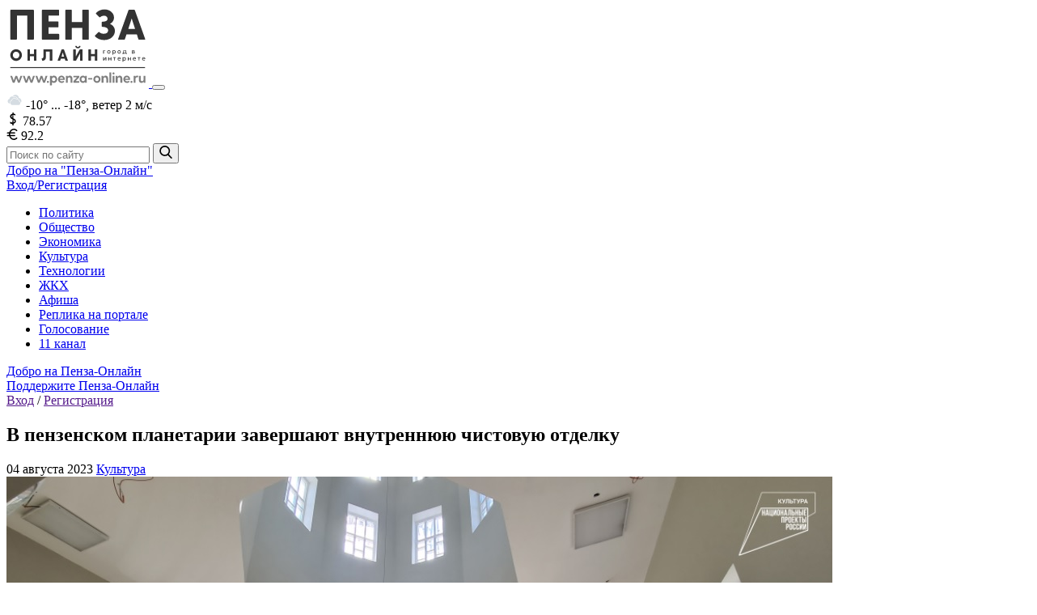

--- FILE ---
content_type: text/html; charset=UTF-8
request_url: https://penza-online.ru/kultura/v-penzenskom-planetarii-zavershayut-vnutrennyuyu-chistovuyu-otdelku
body_size: 11425
content:
<!DOCTYPE html>
<html lang="ru">
<head>
    <meta charset="utf-8">
    <meta name="csrf-token" content="cuY2iziwv4GPK3rw9ajAaNR7SdHeq6eHlHLcrgGj">
    <meta http-equiv="X-UA-Compatible" content="IE=edge">
    <meta name="viewport" content="width=device-width, initial-scale=1">
    <link rel="apple-touch-icon" sizes="180x180" href="https://penza-online.ru/apple-touch-icon.png?v=2b03PbR2NR">
<link rel="icon" type="image/png" sizes="32x32" href="https://penza-online.ru/favicon-32x32.png?v=2b03PbR2NR">
<link rel="icon" type="image/png" sizes="16x16" href="https://penza-online.ru/favicon-16x16.png?v=2b03PbR2NR">
<link rel="manifest" href="https://penza-online.ru/site.webmanifest?v=2b03PbR2NR">
<link rel="mask-icon" href="https://penza-online.ru/safari-pinned-tab.svg?v=2b03PbR2NR" color="#00a3f4">
<link rel="shortcut icon" href="https://penza-online.ru/favicon.ico?v=2b03PbR2NR">
<meta name="msapplication-TileColor" content="#2d89ef">
<meta name="theme-color" content="#ffffff">
    <!-- Global site tag (gtag.js) - Google Analytics -->
    <script async src="https://www.googletagmanager.com/gtag/js?id=UA-173650376-1"></script>
    <script>
        window.dataLayer = window.dataLayer || [];
        function gtag(){dataLayer.push(arguments);}
        gtag('js', new Date());

        gtag('config', 'UA-173650376-1');
    </script>
    <title>Пенза-Онлайн — В пензенском планетарии завершают внутреннюю чистовую отделку. Кристина Тихомирова</title>
    <meta name="description" content="Строители начали укладывать паркет в залах, в Звездном зале нужно установить 69 кресел и донастроить оборудование. С внешней стороны осталось смонтировать входную группу и подъемники для маломобильных граждан.">
    <meta name="keywords" content="Новости, Политика, Экономика, Технологии, Общество, Культура, Происшествия, Криминал, Спорт, Пенза, Фотографии, Пресса, Культура, Общество, Работа, Вакансии, Объявления, новости пензы новости пензы сегодня, пенза новости происшествия, новости пензы и области, новости пензы видео, сайт новостей пензы, смотреть новости пензы онлайн, криминальные новости пенза, новости пензы вчера, пенза новости сегодня онлайн, пенза онлайн, канал пенза онлайн, смотреть пензу онлайн, новости пенза онлайн, пенза портал">
            <meta property="fb:app_id" content="2994133110631445"/>
        <link rel="canonical" href="https://penza-online.ru/kultura/v-penzenskom-planetarii-zavershayut-vnutrennyuyu-chistovuyu-otdelku"/>
    <meta property="og:url" content="https://penza-online.ru/kultura/v-penzenskom-planetarii-zavershayut-vnutrennyuyu-chistovuyu-otdelku">
    <meta property="og:title" content="В пензенском планетарии завершают внутреннюю чистовую отделку">
    <meta property="og:description" content="Строители начали укладывать паркет в залах, в Звездном зале нужно установить 69 кресел и донастроить оборудование. С внешней стороны осталось смонтировать входную группу и подъемники для маломобильных граждан.">
    <meta property="og:type" content="website">
    <meta property="og:image" content="https://penza-online.ru/upload/articles/2023/64cd0226f0ba5.jpeg">
    <meta property="og:site_name" content="Пенза-Онлайн — Новости Пензы и Пензенской области">
            <link href="/css/app.css?id=65775cf9f3d6aaa3eaa9" rel="stylesheet">
</head>
<body>
<div id="fb-root"></div>
<script>
    let array = [];
    let flag = true;
    window.fbAsyncInit = function() {
        FB.init({
            appId: '2994133110631445',
            autoLogAppEvents: true,
            xfbml: true,
            version: 'v8.0'
        });

        // ловим поступление нового коммента с FB
        FB.Event.subscribe('comment.create', fb_newcomment);
    };

    function fb_newcomment(response) {
        if (flag) {
            flag = false;
            $.ajax({
                url: '/ajax/comment',
                headers: {
                    'X-CSRF-TOKEN': $('meta[name="csrf-token"]').attr('content')
                },
                type: 'POST',
                data: {
                    comment_type: window.laravel.comments.comment_type,
                    comment: response.message,
                    element_id: window.laravel.comments.element_id,
                    is_facebook: true,
                    user_id: 1
                },
                complete: function (response) {
                    flag = true;
                    let val = document.getElementById('counter').innerText;
                    let str = val.replace('Комментарии: ', '');
                    let c = Number(str) + Number(1);
                    document.getElementById("counter").innerHTML = 'Комментарии: ' + c;
                }
            });
        }
    }

    (function(d, s, id) {
        let js, fjs = d.getElementsByTagName(s)[0];
        if (d.getElementById(id)) {
            return;
        }
        js = d.createElement(s);
        js.id = id;
        js.src = "//connect.facebook.net/ru_RU/sdk.js";
        fjs.parentNode.insertBefore(js, fjs);
    }(document, 'script', 'facebook-jssdk'));
</script>
<div class="page">
        <input type="hidden" value="90" id="background-interval">

    <div class="page__bg">
            </div>

    
    <div class="top-container page-wrapper">
                <div class="js-nav-overlay nav-overlay"></div>
<header class="header">
    <div class="container header__container">
        <a href="https://penza-online.ru" class="link-no-style">
            <img class="header__logo" src="https://penza-online.ru/images/svg/logo.svg" alt="Пенза-Онлайн — город в интернете" width="176">
        </a>
        <button class="js-nav-trigger header__nav-trigger button nav-trigger hidden-up-tablet-portrait" type="button">
            <span class="nav-trigger__item"></span>
        </button>
        <div class="header__item">
            <div class="header__info info" title="Погода в Пензе на сегодня">
                                    <svg class="info__icon" width="20" height="23" role="img">
                           <use xlink:href="https://penza-online.ru/svg/weather.svg#icon-c4"></use>
                    </svg>
                    <span class="info__text">-10° ... -18°,</span>
                    <span class="info__text">ветер 2 м/с</span>
                            </div>
            <div class="header__info-group">
                <div class="header__info info" title="Курс доллара">
                    <svg class="info__icon" width="16" height="16" role="img">
                        <use xlink:href="https://penza-online.ru/svg/sprite.svg#icon-dollar"></use>
                    </svg>
                    <span class="info__text info__text_no-offset">78.57</span>
                </div>
                <div class="header__info info" title="Курс евро">
                    <svg class="info__icon" width="14" height="14" role="img">
                        <use xlink:href="https://penza-online.ru/svg/sprite.svg#icon-euro"></use>
                    </svg>
                    <span class="info__text">92.2</span>
                </div>
            </div>
            <form action="https://penza-online.ru/search/articles" class="header__search search">
    <input class="search__input input input_size_small input_color_default" type="search"
           placeholder="Поиск по сайту" name="search" value="">
    <button class="search__button button button_color_default" type="submit" aria-label="Найти">
        <svg width="16" height="16" role="img">
            <use xlink:href="https://penza-online.ru/svg/sprite.svg#icon-search"></use>
        </svg>
    </button>
</form>        </div>
        <div class="header__links hidden-only-mobile">
            <a class="link-custom" href="https://penza-online.ru/dobro_penza-online">Добро на "Пенза-Онлайн"</a>
            <div class="header__auth">
                                <a class="js-popup-show link-custom" href="#" data-name="login">Вход</a><a class="js-popup-show link-custom" href="#" data-name="registration">/Регистрация</a>
                            </div>
        </div>
    </div>
</header>
        <nav class="js-nav nav">
    <div class="container nav__container">
        <ul class="nav__menu list">
                        <li class="nav__item">
                <a class="link-custom nav__link " href="https://penza-online.ru/politika">
                    Политика
                </a>
            </li>
                        <li class="nav__item">
                <a class="link-custom nav__link " href="https://penza-online.ru/obshchestvo">
                    Общество
                </a>
            </li>
                        <li class="nav__item">
                <a class="link-custom nav__link " href="https://penza-online.ru/ekonomika">
                    Экономика
                </a>
            </li>
                        <li class="nav__item">
                <a class="link-custom nav__link nav__link_active" href="https://penza-online.ru/kultura">
                    Культура
                </a>
            </li>
                        <li class="nav__item">
                <a class="link-custom nav__link " href="https://penza-online.ru/tekhnologii">
                    Технологии
                </a>
            </li>
                        <li class="nav__item">
                <a class="link-custom nav__link " href="https://penza-online.ru/zhkkh">
                    ЖКХ
                </a>
            </li>
                        <li class="nav__item">
                <a class="link-custom nav__link " href="https://penza-online.ru/afisha">
                    Афиша
                </a>
            </li>
                        <li class="nav__item">
                <a class="link-custom nav__link " href="https://penza-online.ru/replika-na-portale">
                    Реплика на портале
                </a>
            </li>
                        <li class="nav__item">
                <a class="link-custom nav__link " href="https://penza-online.ru/vote">
                    Голосование
                </a>
            </li>
                        <li class="nav__item">
                <a class="link-custom nav__link " href="http://penza-online.ru/online-player.html">
                    11 канал
                </a>
            </li>
                    </ul>
        <div class="header__links-mob hidden-up-tablet-portrait">
            <a class="link-custom" href="https://penza-online.ru/dobro_penza-online">Добро на Пенза-Онлайн</a>
            <div class="header__donate">
                <a class="link-custom" href="https://penza-online.ru/donate">Поддержите Пенза-Онлайн</a>
            </div>
            <div class="header__auth">
                <a class="js-popup-show link-custom" href="" data-name="login">Вход</a> /
                <a class="js-popup-show link-custom" href="" data-name="registration">Регистрация</a>
            </div>
        </div>
    </div>
    </nav>
    </div>

    <div class="container content page-wrapper">
        <main class="main">
                <article class="article js-table-wrap">
        <div class="page__header">
            <h1>В пензенском планетарии завершают внутреннюю чистовую отделку</h1>
        </div>
        <div class="js-article-info article__info">
            <time class="article__date" datetime="2023-08-04 16:50:30">
                04 августа 2023
            </time>
            <span>
				<a href="/kultura">Культура</a>
			</span>
        </div>

                    <img class="js-article-img article__main-img"
                 src="https://penza-online.ru/upload/articles/2023/64cd0226f0ba5.jpeg"
                 alt="В пензенском планетарии завершают внутреннюю чистовую отделку">
        
        <header class="js-article-header article-header article-header_size_middle">
            <div class="article-header__icon">
                                    <img class="article-header__icon-img" src="https://penza-online.ru/images/svg/default-user.svg"
                         alt="Кристина Тихомирова">
                            </div>
            <span class="article-header__text">
                                    <a href="/journalist/14271-kristina-tikhomirova">Кристина Тихомирова</a>
                			</span>
        </header>

        <p>Чистовая отделка помещений завершается в пензенском планетарии, который был реконструирован по национальному проекту &laquo;Культура&raquo;. Об этом сообщили в пресс-службе регионального министерства культуры и туризма.</p>

<p>Строители начали укладывать паркет в залах, в Звездном зале нужно установить 69 кресел и донастроить оборудование. С внешней стороны осталось смонтировать входную группу и подъемники для маломобильных граждан.</p>

<p>Параллельно идет благоустройство территории: установлен забор и бордюры, тротуары будут выложены плиткой, на отдельных участках будет асфальт. Авторы проекта представляют уютную территорию с газонами, а вокруг &ndash; могучие деревья.</p>

        
        
                    <address class="article__source">
                Источник фото: <a href="пресс-служба министерства культуры и туризма Пензенской области" target="_blank">пресс-служба министерства культуры и туризма Пензенской области</a>
            </address>
        
        
        <footer class="article__footer">
            <script src="//yastatic.net/share2/share.js" async="async"></script>
            <div class="ya-share2 ya-share2_theme_light" data-services="vkontakte,odnoklassniki,twitter"
                 data-title="В пензенском планетарии завершают внутреннюю чистовую отделку"></div>

            <div>
                <div style="display: inline-block">
                    <button id = "article-like" class="js-increment counters-list__item counter button "
                            data-id="35481"
                            data-type="article-like"
                            data-title="В пензенском планетарии завершают внутреннюю чистовую отделку"
                            data-property="likes_qty"
                            title="Лайков: 0">
                        <svg width="14" height="14" role="img">
                            <use xlink:href="https://penza-online.ru/svg/sprite.svg#icon-thumbs_up"></use>
                        </svg>
                        <span class="js-increment-value counter__value like_img_span">0</span>
                    </button>
                </div>

                <div style="display: inline-block; margin-left: 10px;">
                    <button id = "article-dislike" class="js-increment counter button "
                            data-id="35481"
                            data-type="article-dislike"
                            data-title="В пензенском планетарии завершают внутреннюю чистовую отделку"
                            data-property="likes_qty"
                            title="Дизлайков: 0">
                        <svg width="14" height="14" role="img">
                            <use xlink:href="https://penza-online.ru/svg/sprite.svg#icon-thumbs_down"></use>
                        </svg>
                        <span class="js-increment-value counter__value like_img_span">0</span>
                    </button>
                </div>
            </div>

        </footer>
    </article>
    <div class="page__item page-pagination">
                    <a href="/kultura/biblioteki-pyati-penzenskikh-rayonov-khotyat-stat-modelnymi" class="page-pagination__link">Предыдущая
                <span class="hidden-only-tablet-portrait">страница</span>
            </a>
                            <a href="/kultura/penzenskaya-arkheologicheskaya-ekspeditsiya-v-astrakhanskoy-oblasti-pokhvastalas-unikalnoy-nakhodkoy" class="page-pagination__link">Следующая
                <span class="hidden-only-tablet-portrait">страница</span>
            </a>
            </div>

    
    

            <section class="page__section">
            <h2>Похожие статьи</h2>
            <ul class="list-bulleted">
                                    <li class="list-bulleted__item">
                        <a href="/kultura/v-penzenskoy-oblasti-obsudili-razrabotku-proektov-granits-territoriy-obektov-kulturnogo-naslediya">В Пензенской области обсудили разработку проектов границ территорий объектов культурного наследия</a>
                    </li>
                                    <li class="list-bulleted__item">
                        <a href="/kultura/gubernator-oleg-melnichenko-rasskazal-o-gospodderzhke-selskikh-uchrezhdeniy-kultury">Губернатор Олег Мельниченко рассказал о господдержке сельских учреждений культуры</a>
                    </li>
                                    <li class="list-bulleted__item">
                        <a href="/kultura/v-nikolaevke-proydet-zimniy-istoriko-kulturnyy-festival-putevodnaya-zvezda">В Николаевке пройдет зимний историко-культурный фестиваль «Путеводная звезда»</a>
                    </li>
                                    <li class="list-bulleted__item">
                        <a href="/kultura/v-parke-belinskogo-realizuyut-proekt-tur-akademiya-penza-vkusnye-istorii">В парке Белинского реализуют проект «Тур-академия «Пенза. Вкусные истории»</a>
                    </li>
                                    <li class="list-bulleted__item">
                        <a href="/kultura/obekt-kulturnogo-naslediya-byvshiy-dom-kuptsa-antyushina-otremontirovan-na-50">Объект культурного наследия «Бывший дом купца Антюшина» отремонтирован на 50%</a>
                    </li>
                            </ul>
        </section>
            </main>
        <aside class="sidebar">
    
            <div class="sidebar__item">
            <h2>Фото дня</h2>
            <div class="page__item js-photoswipe-day">
                <img class="photo-day" data-src="https://penza-online.ru/cache/images/a/1/b/d/3/a1bd3b06d42888866171c00e45f1d92dd5fc4cb5.jpg" src="https://penza-online.ru/cache/images/f/f/6/7/7/ff677e104679cc64635ab1b7f9a7b58a63de92fa.jpg" alt="Фото дня">
            </div>
        </div>
                        <div class="sidebar__item quote">
            <h2 class="sidebar__title">Цитата недели</h2>
            <p class="quote__text">
                &quot;Надо любить жизнь больше, чем смысл жизни&quot;
            </p>
                            <span class="quote__author">Федор Достоевский</span>
                    </div>
                <!-- Yandex.RTB R-A-1203757-1 -->
<div id="yandex_rtb_R-A-1203757-1" class="yandex-partner-top"></div>
<script type="text/javascript">
    (function(w, d, n, s, t) {
        w[n] = w[n] || [];
        w[n].push(function() {
            Ya.Context.AdvManager.render({
                blockId: "R-A-1203757-1",
                renderTo: "yandex_rtb_R-A-1203757-1",
                async: true
            });
        });
        t = d.getElementsByTagName("script")[0];
        s = d.createElement("script");
        s.type = "text/javascript";
        s.src = "//an.yandex.ru/system/context.js";
        s.async = true;
        t.parentNode.insertBefore(s, t);
    })(this, this.document, "yandexContextAsyncCallbacks");
</script>                        <div class="sidebar__item text">
        <span class="text__info-main">Реклама на портале</span><br>
        <span class="text__info-add">8 (8412) 23-10-33</span>
    </div>
    <div id="unit_94767"><a href="http://smi2.ru/" >Новости СМИ2</a></div>
<script type="text/javascript" charset="utf-8">
    (function() {
        var sc = document.createElement('script'); sc.type = 'text/javascript'; sc.async = true;
        sc.src = '//smi2.ru/data/js/94767.js'; sc.charset = 'utf-8';
        var s = document.getElementsByTagName('script')[0]; s.parentNode.insertBefore(sc, s);
    }());
</script></aside>

    </div>

    <div class="footer-wrapper page-wrapper">
        <footer class="footer">
    <div class="container footer__container">
        <div class="footer__item">
            <nav class="footer__nav footer-nav">
                <ul class="footer-nav__menu list">
                    <li class="footer-nav__item">
                        <a class="footer-nav__link link-custom" href="https://penza-online.ru/lyudi-penzy">Люди Пензы</a>
                    </li>
		    
                    <li class="footer-nav__item">
                        <a class="footer-nav__link link-custom" href="https://penza-online.ru/contacts">Контакты</a>
                    </li>
                </ul>
            </nav>
            <p class="footer__text">
                
            </p>
            <p class="footer__text">
                Мнение редакции может не совпадать с мнением авторов.
		<br><br>
		На информационном ресурсе применяются рекомендательные технологии.
		<br><br>
                <a href="https://penza-online.ru/docs/Пользовательское_соглашение_Пенза_Онлайн.docx">Пользовательское соглашение</a>
		<br>
		<a href="https://penza-online.ru/docs/Правила_применения_рекомендательных_технологий_Пенза_онлайн.docx">Правила применения рекомендательных технологий</a>
		<br><br>
		Сайт использует сервисы веб-аналитики <a href="https://yandex.ru/legal/confidential/" rel="nofollow" target="_blank">Яндекс Метрика</a> и <a href="https://www.liveinternet.ru/" rel="nofollow" target="_blank">LiveInternet</a>
	    </p>
            <div class="footer__info-group">
                <div class="footer__contacts">
                    <!--<span class="footer__contact-item">
                        Тел. <a class="link-no-style" href="tel:8412231033">8 (8412) 305-778,</a>
                    </span>--><br>
                    <span class="footer__contact-item">
                        e-mail: <a class="link-no-style" href="mailto:onlinepenza@gmail.com">onlinepenza@gmail.com</a>, <a class="link-no-style" href="mailto:penzaonline@yandex.ru">penzaonline@yandex.ru</a>
                    </span>
                </div>
                <div class="footer__social-list social-list social-list_theme_pale">
                                            <a target="_blank" class="social-list__link link-no-style" href="https://vk.com/penzaaonline" aria-label="Переход на нашу страницу во ВКонтакте">
                            <svg class="social-list__icon" width="22" height="24" role="img">
                                <use xlink:href="https://penza-online.ru/svg/sprite.svg#icon-vk"></use>
                            </svg>
                        </a>
                                            <a target="_blank" class="social-list__link link-no-style" href="https://twitter.com/penza_online" aria-label="Переход на нашу страницу в Twitter">
                            <svg class="social-list__icon" width="22" height="24" role="img">
                                <use xlink:href="https://penza-online.ru/svg/sprite.svg#icon-tw"></use>
                            </svg>
                        </a>
                                    </div>
            </div>
        </div>
        <div class="footer__item">
            <span class="footer__attention">Ресурс содержит материалы&nbsp;18+</span>
            <p class="footer__text">
               
		Зарегистрировано Федеральной службой по надзору в сфере связи, информационных технологий и массовых коммуникаций (Роскомнадзор).
		Реестровая запись: ЭЛ № ФС 77-83055 выдано 11.04.2022 года.
            </p>
            <p class="footer__text">
		Учредитель: Государственное автономное учреждение Пензенской области «Медиахолдинг «Экспресс».<br>
		Юридический адрес: г. Пенза, ул. Маркина, стр. 1.<br>
		Фактический адрес: г. Пенза, ул. Маркина, стр. 1.<br>
		Главный редактор: Языков Владислав Владимирович.<br>
		© Сетевое издание  «Пенза-онлайн». 18+
            </p>
            <div class="footer__info-group">
                <span class="footer__copyright">Copyright «Пенза-Онлайн»</span>
                <div>
    <!-- Yandex.Metrika counter -->
    <a href="https://metrika.yandex.ru/stat/?id=38245375&amp;from=informer"
       target="_blank" rel="nofollow"><img src="https://informer.yandex.ru/informer/38245375/3_0_FFFFFFFF_EFEFEFFF_0_uniques"
                                           style="width:88px; height:31px; border:0;" alt="Яндекс.Метрика"
                                           title="Яндекс.Метрика: данные за сегодня (просмотры, визиты и уникальные посетители)"
                                           class="ym-advanced-informer" data-cid="38245375" data-lang="ru" /></a>
    <!-- /Yandex.Metrika informer -->

    <!-- Yandex.Metrika counter -->
    <script type="text/javascript" >
        (function(m,e,t,r,i,k,a){m[i]=m[i]||function(){(m[i].a=m[i].a||[]).push(arguments)};
            m[i].l=1*new Date();k=e.createElement(t),a=e.getElementsByTagName(t)[0],k.async=1,k.src=r,a.parentNode.insertBefore(k,a)})
        (window, document, "script", "https://mc.yandex.ru/metrika/tag.js", "ym");

        ym(38245375, "init", {
            clickmap:true,
            trackLinks:true,
            accurateTrackBounce:true,
            webvisor:true,
            trackHash:true
        });
    </script>
    <noscript><div><img src="https://mc.yandex.ru/watch/38245375" style="position:absolute; left:-9999px;" alt="" /></div></noscript>
    <!-- /Yandex.Metrika counter -->
    <br><br>

</div>
            </div>
        </div>
    </div>
</footer>
    </div>
</div>

<div class="js-overlay js-popup-login popup-overlay">
    <div class="js-popup popup">
        <div class="popup__header">
            <h2 class="popup__title">Вход</h2>
            <button class="js-popup-close popup__close button" aria-label="Закрыть модальное окно">
                <svg width="20" height="20" role="img">
                    <use xlink:href="https://penza-online.ru/svg/sprite.svg#icon-close"></use>
                </svg>
            </button>
        </div>
        <div class="popup__content">
            <div class="popup__inner">
                <div class="social social_theme_light social_type_stable">
                    <span class="social__title">Войти через:</span>
                    <div class="social__social social-list social-list_theme_bright">
                        <a class="social-list__link link-no-style" href="https://penza-online.ru/login/vk/redirect" aria-label="Войти через аккаунт во ВКонтакте">
                            <svg class="social-list__icon" width="22" height="24" role="img">
                                <use xlink:href="https://penza-online.ru/svg/sprite.svg#icon-vk"></use>
                            </svg>
                        </a>
                        
                        
                    </div>
                </div>
                <span class="page__text-separator">или</span>
                <form method="POST" action="https://penza-online.ru/login" class="form">
                        <input type="hidden" name="_token" value="cuY2iziwv4GPK3rw9ajAaNR7SdHeq6eHlHLcrgGj">                    <div class="form__item">
                        <input id="login" type="text" class="input input_size_middle input_color_default"
                                   placeholder="Логин" required name="login" value="" >
                    </div>
                    <div class="form__item">
                        <input id="password" type="password" class="input input_size_middle input_color_default form-control" placeholder="Пароль" name="password" value="" required>
                    </div>
                    <div class="form__item form__item_type_login">
                        <label class="checkbox">
                            <input id="remember" type="checkbox" name="remember" class="checkbox__input" >
                            <span class="checkbox__item">
                                <svg class="checkbox__mark" width="12" height="14" role="img">
                                    <use xlink:href="https://penza-online.ru/svg/sprite.svg#icon-check-mark"></use>
                                </svg>
                            </span>
                            <span class="checkbox__label">
                                Запомнить меня
                            </span>
                        </label>
                                                    <a class="btn btn-link js-next-popup page__forgot" href="https://penza-online.ru/password/reset" data-name="recovery">
                                        Забыли пароль?
                            </a>
                                            </div>
                    <div class="form__item form__item_align_center">
                        <button class="button button_size_middle button_color_default" type="submit">Войти</button>
                    </div>
                </form>
            </div>
        </div>
    </div>
</div>
<div class="js-overlay js-popup-registration popup-overlay">
    <div class="js-popup popup">
        <div class="popup__header">
            <h2 class="popup__title">Регистрация</h2>
            <button class="js-popup-close popup__close button" aria-label="Закрыть модальное окно">
                <svg width="20" height="20" role="img">
                    <use xlink:href="https://penza-online.ru/svg/sprite.svg#icon-close"></use>
                </svg>
            </button>
        </div>
        <div class="popup__content">
            <div class="popup__inner">
                <form method="POST" action="https://penza-online.ru/register" class="form">
                    <input type="hidden" name="_token" value="cuY2iziwv4GPK3rw9ajAaNR7SdHeq6eHlHLcrgGj">                    <p class="form__text">
                        На указанный в форме e-mail придет запрос на
                        подтверждение регистрации
                    </p>
                    <div class="form__item">
                        <input id="registration_login" type="text" class="input input_size_middle input_color_default form-control" placeholder="Логин" minlength="3" name="login" value="" required>
                        <span class="form__comment">
                            Минимальная длина логина — 3 символа
                        </span>
                    </div>
                    <div class="form__item">
                        <input id="name" type="text" name="name" class="input input_size_middle input_color_default " placeholder="Имя" value="" required>
                    </div>
                    <div class="form__item">
                        <input id="last_name" type="text" name="last_name" class="input input_size_middle input_color_default " placeholder="Фамилия" value="" required>
                    </div>
                    <div class="form__item">
                        <input id="email" type="email" name="email" class="input input_size_middle input_color_default form-control " placeholder="E-mail" value="" required>
                    </div>
                    <div class="form__item">
                        <input id="registration_password" type="password" class="input input_size_middle input_color_default form-control " placeholder="Пароль" name="password" required minlength="6">
                        <span class="form__comment">
                        Пароль должен быть не менее 6 символов длиной
                        </span>
                    </div>
                    <div class="form__item">
                        <input id="password-confirm" type="password" class="input input_size_middle input_color_default form-control" placeholder="Подтверждение пароля" name="password_confirmation" required minlength="6">
                    </div>
                    
                        
                        
                    
                    <div class="form__item">
                        <script type="text/javascript">
        var RecaptchaOptions = {"curl_timeout":1,"curl_verify":true};
    </script>
<script src='https://www.google.com/recaptcha/api.js?render=onload'></script>
<div class="g-recaptcha" data-sitekey="6LdqD5cUAAAAAPKegKKnW-vLSHR_UFYLC3_OxNmR" ></div>
<noscript>
    <div style="width: 302px; height: 352px;">
        <div style="width: 302px; height: 352px; position: relative;">
            <div style="width: 302px; height: 352px; position: absolute;">
                <iframe src="https://www.google.com/recaptcha/api/fallback?k=6LdqD5cUAAAAAPKegKKnW-vLSHR_UFYLC3_OxNmR"
                        frameborder="0" scrolling="no"
                        style="width: 302px; height:352px; border-style: none;">
                </iframe>
            </div>
            <div style="width: 250px; height: 80px; position: absolute; border-style: none;
                  bottom: 21px; left: 25px; margin: 0; padding: 0; right: 25px;">
        <textarea id="g-recaptcha-response" name="g-recaptcha-response"
                  class="g-recaptcha-response"
                  style="width: 250px; height: 80px; border: 1px solid #c1c1c1;
                         margin: 0; padding: 0; resize: none;"></textarea>
            </div>
        </div>
    </div>
</noscript>

                    </div>
                    <div class="form__item">
                        <label class="checkbox">
                            <input type="checkbox" class="checkbox__input" checked required>
                            <span class="checkbox__item">
                        <svg class="checkbox__mark" width="12" height="14" role="img">
                            <use xlink:href="https://penza-online.ru/svg/sprite.svg#icon-check-mark"></use>
                        </svg>
                    </span>
                            <span class="checkbox__label">
                            Я согласен с <a href="https://penza-online.ru/docs/penza_online_pre_form.pdf">условиями обработки моих персональных данных</a>
                        </span>
                        </label>
                    </div>
                    <div class="form__item form__item_align_center">
                        <button class="button button_size_middle button_color_default" type="submit">Регистрация</button>
                    </div>
                </form>
            </div>
        </div>        
    </div>
</div><div class="js-overlay js-popup-recovery popup-overlay">
    <div class="js-popup popup">
        <div class="popup__header">
            <h2 class="popup__title">Восстановление пароля</h2>
            <button class="js-popup-close popup__close button" aria-label="Закрыть модальное окно">
                <svg width="20" height="20" role="img">
                    <use xlink:href="https://penza-online.ru/svg/sprite.svg#icon-close"></use>
                </svg>
            </button>
        </div>
        <div class="popup__content">
            <div class="popup__inner">
                <form method="POST" action="https://penza-online.ru/password/email" class="form">
                    <input type="hidden" name="_token" value="cuY2iziwv4GPK3rw9ajAaNR7SdHeq6eHlHLcrgGj">                    <p class="form__text">
                        Если вы забыли пароль, введите логин или E-Mail.<br>
                        Контрольная строка для смены пароля, а также ваши регистрационные данные,
                        будут высланы вам по E-Mail.
                    </p>
                    <div class="form__item">
                        <input id="reset_email" type="email" class="input input_size_middle input_color_default form-control"
                               placeholder="E-mail" name="email" value="">
                    </div>
                    <div class="form__item form__item_align_center">
                        <button class="button button_size_middle button_color_default" type="submit">Отправить</button>
                    </div>
                </form>
            </div>
        </div>
    </div>
</div>
<!-- Scripts -->
<script>window.laravel = {"comments":{"comment_type":"article","element_id":35481},"isOld":false};</script>
<script src="/js/app.js?id=f56a45a0f29e49d3d30f"></script>
<script src="/js/front/like.js?id=dae6909c32a3d7009e73"></script>
<script src="/js/front/affiche-filtr.js?id=3e3157eadc9164c070ae"></script>
<script src="/js/front/vote.js?id=54612e5352d4ce7e37a4"></script>
<script src="https://www.google.com/recaptcha/api.js" async defer></script>
    <script src="https://platform.twitter.com/widgets.js" charset="utf-8"></script>
</body>
</html>


--- FILE ---
content_type: text/html; charset=utf-8
request_url: https://www.google.com/recaptcha/api2/anchor?ar=1&k=6LdqD5cUAAAAAPKegKKnW-vLSHR_UFYLC3_OxNmR&co=aHR0cHM6Ly9wZW56YS1vbmxpbmUucnU6NDQz&hl=en&v=PoyoqOPhxBO7pBk68S4YbpHZ&size=normal&anchor-ms=20000&execute-ms=30000&cb=9w43kx3o47is
body_size: 49396
content:
<!DOCTYPE HTML><html dir="ltr" lang="en"><head><meta http-equiv="Content-Type" content="text/html; charset=UTF-8">
<meta http-equiv="X-UA-Compatible" content="IE=edge">
<title>reCAPTCHA</title>
<style type="text/css">
/* cyrillic-ext */
@font-face {
  font-family: 'Roboto';
  font-style: normal;
  font-weight: 400;
  font-stretch: 100%;
  src: url(//fonts.gstatic.com/s/roboto/v48/KFO7CnqEu92Fr1ME7kSn66aGLdTylUAMa3GUBHMdazTgWw.woff2) format('woff2');
  unicode-range: U+0460-052F, U+1C80-1C8A, U+20B4, U+2DE0-2DFF, U+A640-A69F, U+FE2E-FE2F;
}
/* cyrillic */
@font-face {
  font-family: 'Roboto';
  font-style: normal;
  font-weight: 400;
  font-stretch: 100%;
  src: url(//fonts.gstatic.com/s/roboto/v48/KFO7CnqEu92Fr1ME7kSn66aGLdTylUAMa3iUBHMdazTgWw.woff2) format('woff2');
  unicode-range: U+0301, U+0400-045F, U+0490-0491, U+04B0-04B1, U+2116;
}
/* greek-ext */
@font-face {
  font-family: 'Roboto';
  font-style: normal;
  font-weight: 400;
  font-stretch: 100%;
  src: url(//fonts.gstatic.com/s/roboto/v48/KFO7CnqEu92Fr1ME7kSn66aGLdTylUAMa3CUBHMdazTgWw.woff2) format('woff2');
  unicode-range: U+1F00-1FFF;
}
/* greek */
@font-face {
  font-family: 'Roboto';
  font-style: normal;
  font-weight: 400;
  font-stretch: 100%;
  src: url(//fonts.gstatic.com/s/roboto/v48/KFO7CnqEu92Fr1ME7kSn66aGLdTylUAMa3-UBHMdazTgWw.woff2) format('woff2');
  unicode-range: U+0370-0377, U+037A-037F, U+0384-038A, U+038C, U+038E-03A1, U+03A3-03FF;
}
/* math */
@font-face {
  font-family: 'Roboto';
  font-style: normal;
  font-weight: 400;
  font-stretch: 100%;
  src: url(//fonts.gstatic.com/s/roboto/v48/KFO7CnqEu92Fr1ME7kSn66aGLdTylUAMawCUBHMdazTgWw.woff2) format('woff2');
  unicode-range: U+0302-0303, U+0305, U+0307-0308, U+0310, U+0312, U+0315, U+031A, U+0326-0327, U+032C, U+032F-0330, U+0332-0333, U+0338, U+033A, U+0346, U+034D, U+0391-03A1, U+03A3-03A9, U+03B1-03C9, U+03D1, U+03D5-03D6, U+03F0-03F1, U+03F4-03F5, U+2016-2017, U+2034-2038, U+203C, U+2040, U+2043, U+2047, U+2050, U+2057, U+205F, U+2070-2071, U+2074-208E, U+2090-209C, U+20D0-20DC, U+20E1, U+20E5-20EF, U+2100-2112, U+2114-2115, U+2117-2121, U+2123-214F, U+2190, U+2192, U+2194-21AE, U+21B0-21E5, U+21F1-21F2, U+21F4-2211, U+2213-2214, U+2216-22FF, U+2308-230B, U+2310, U+2319, U+231C-2321, U+2336-237A, U+237C, U+2395, U+239B-23B7, U+23D0, U+23DC-23E1, U+2474-2475, U+25AF, U+25B3, U+25B7, U+25BD, U+25C1, U+25CA, U+25CC, U+25FB, U+266D-266F, U+27C0-27FF, U+2900-2AFF, U+2B0E-2B11, U+2B30-2B4C, U+2BFE, U+3030, U+FF5B, U+FF5D, U+1D400-1D7FF, U+1EE00-1EEFF;
}
/* symbols */
@font-face {
  font-family: 'Roboto';
  font-style: normal;
  font-weight: 400;
  font-stretch: 100%;
  src: url(//fonts.gstatic.com/s/roboto/v48/KFO7CnqEu92Fr1ME7kSn66aGLdTylUAMaxKUBHMdazTgWw.woff2) format('woff2');
  unicode-range: U+0001-000C, U+000E-001F, U+007F-009F, U+20DD-20E0, U+20E2-20E4, U+2150-218F, U+2190, U+2192, U+2194-2199, U+21AF, U+21E6-21F0, U+21F3, U+2218-2219, U+2299, U+22C4-22C6, U+2300-243F, U+2440-244A, U+2460-24FF, U+25A0-27BF, U+2800-28FF, U+2921-2922, U+2981, U+29BF, U+29EB, U+2B00-2BFF, U+4DC0-4DFF, U+FFF9-FFFB, U+10140-1018E, U+10190-1019C, U+101A0, U+101D0-101FD, U+102E0-102FB, U+10E60-10E7E, U+1D2C0-1D2D3, U+1D2E0-1D37F, U+1F000-1F0FF, U+1F100-1F1AD, U+1F1E6-1F1FF, U+1F30D-1F30F, U+1F315, U+1F31C, U+1F31E, U+1F320-1F32C, U+1F336, U+1F378, U+1F37D, U+1F382, U+1F393-1F39F, U+1F3A7-1F3A8, U+1F3AC-1F3AF, U+1F3C2, U+1F3C4-1F3C6, U+1F3CA-1F3CE, U+1F3D4-1F3E0, U+1F3ED, U+1F3F1-1F3F3, U+1F3F5-1F3F7, U+1F408, U+1F415, U+1F41F, U+1F426, U+1F43F, U+1F441-1F442, U+1F444, U+1F446-1F449, U+1F44C-1F44E, U+1F453, U+1F46A, U+1F47D, U+1F4A3, U+1F4B0, U+1F4B3, U+1F4B9, U+1F4BB, U+1F4BF, U+1F4C8-1F4CB, U+1F4D6, U+1F4DA, U+1F4DF, U+1F4E3-1F4E6, U+1F4EA-1F4ED, U+1F4F7, U+1F4F9-1F4FB, U+1F4FD-1F4FE, U+1F503, U+1F507-1F50B, U+1F50D, U+1F512-1F513, U+1F53E-1F54A, U+1F54F-1F5FA, U+1F610, U+1F650-1F67F, U+1F687, U+1F68D, U+1F691, U+1F694, U+1F698, U+1F6AD, U+1F6B2, U+1F6B9-1F6BA, U+1F6BC, U+1F6C6-1F6CF, U+1F6D3-1F6D7, U+1F6E0-1F6EA, U+1F6F0-1F6F3, U+1F6F7-1F6FC, U+1F700-1F7FF, U+1F800-1F80B, U+1F810-1F847, U+1F850-1F859, U+1F860-1F887, U+1F890-1F8AD, U+1F8B0-1F8BB, U+1F8C0-1F8C1, U+1F900-1F90B, U+1F93B, U+1F946, U+1F984, U+1F996, U+1F9E9, U+1FA00-1FA6F, U+1FA70-1FA7C, U+1FA80-1FA89, U+1FA8F-1FAC6, U+1FACE-1FADC, U+1FADF-1FAE9, U+1FAF0-1FAF8, U+1FB00-1FBFF;
}
/* vietnamese */
@font-face {
  font-family: 'Roboto';
  font-style: normal;
  font-weight: 400;
  font-stretch: 100%;
  src: url(//fonts.gstatic.com/s/roboto/v48/KFO7CnqEu92Fr1ME7kSn66aGLdTylUAMa3OUBHMdazTgWw.woff2) format('woff2');
  unicode-range: U+0102-0103, U+0110-0111, U+0128-0129, U+0168-0169, U+01A0-01A1, U+01AF-01B0, U+0300-0301, U+0303-0304, U+0308-0309, U+0323, U+0329, U+1EA0-1EF9, U+20AB;
}
/* latin-ext */
@font-face {
  font-family: 'Roboto';
  font-style: normal;
  font-weight: 400;
  font-stretch: 100%;
  src: url(//fonts.gstatic.com/s/roboto/v48/KFO7CnqEu92Fr1ME7kSn66aGLdTylUAMa3KUBHMdazTgWw.woff2) format('woff2');
  unicode-range: U+0100-02BA, U+02BD-02C5, U+02C7-02CC, U+02CE-02D7, U+02DD-02FF, U+0304, U+0308, U+0329, U+1D00-1DBF, U+1E00-1E9F, U+1EF2-1EFF, U+2020, U+20A0-20AB, U+20AD-20C0, U+2113, U+2C60-2C7F, U+A720-A7FF;
}
/* latin */
@font-face {
  font-family: 'Roboto';
  font-style: normal;
  font-weight: 400;
  font-stretch: 100%;
  src: url(//fonts.gstatic.com/s/roboto/v48/KFO7CnqEu92Fr1ME7kSn66aGLdTylUAMa3yUBHMdazQ.woff2) format('woff2');
  unicode-range: U+0000-00FF, U+0131, U+0152-0153, U+02BB-02BC, U+02C6, U+02DA, U+02DC, U+0304, U+0308, U+0329, U+2000-206F, U+20AC, U+2122, U+2191, U+2193, U+2212, U+2215, U+FEFF, U+FFFD;
}
/* cyrillic-ext */
@font-face {
  font-family: 'Roboto';
  font-style: normal;
  font-weight: 500;
  font-stretch: 100%;
  src: url(//fonts.gstatic.com/s/roboto/v48/KFO7CnqEu92Fr1ME7kSn66aGLdTylUAMa3GUBHMdazTgWw.woff2) format('woff2');
  unicode-range: U+0460-052F, U+1C80-1C8A, U+20B4, U+2DE0-2DFF, U+A640-A69F, U+FE2E-FE2F;
}
/* cyrillic */
@font-face {
  font-family: 'Roboto';
  font-style: normal;
  font-weight: 500;
  font-stretch: 100%;
  src: url(//fonts.gstatic.com/s/roboto/v48/KFO7CnqEu92Fr1ME7kSn66aGLdTylUAMa3iUBHMdazTgWw.woff2) format('woff2');
  unicode-range: U+0301, U+0400-045F, U+0490-0491, U+04B0-04B1, U+2116;
}
/* greek-ext */
@font-face {
  font-family: 'Roboto';
  font-style: normal;
  font-weight: 500;
  font-stretch: 100%;
  src: url(//fonts.gstatic.com/s/roboto/v48/KFO7CnqEu92Fr1ME7kSn66aGLdTylUAMa3CUBHMdazTgWw.woff2) format('woff2');
  unicode-range: U+1F00-1FFF;
}
/* greek */
@font-face {
  font-family: 'Roboto';
  font-style: normal;
  font-weight: 500;
  font-stretch: 100%;
  src: url(//fonts.gstatic.com/s/roboto/v48/KFO7CnqEu92Fr1ME7kSn66aGLdTylUAMa3-UBHMdazTgWw.woff2) format('woff2');
  unicode-range: U+0370-0377, U+037A-037F, U+0384-038A, U+038C, U+038E-03A1, U+03A3-03FF;
}
/* math */
@font-face {
  font-family: 'Roboto';
  font-style: normal;
  font-weight: 500;
  font-stretch: 100%;
  src: url(//fonts.gstatic.com/s/roboto/v48/KFO7CnqEu92Fr1ME7kSn66aGLdTylUAMawCUBHMdazTgWw.woff2) format('woff2');
  unicode-range: U+0302-0303, U+0305, U+0307-0308, U+0310, U+0312, U+0315, U+031A, U+0326-0327, U+032C, U+032F-0330, U+0332-0333, U+0338, U+033A, U+0346, U+034D, U+0391-03A1, U+03A3-03A9, U+03B1-03C9, U+03D1, U+03D5-03D6, U+03F0-03F1, U+03F4-03F5, U+2016-2017, U+2034-2038, U+203C, U+2040, U+2043, U+2047, U+2050, U+2057, U+205F, U+2070-2071, U+2074-208E, U+2090-209C, U+20D0-20DC, U+20E1, U+20E5-20EF, U+2100-2112, U+2114-2115, U+2117-2121, U+2123-214F, U+2190, U+2192, U+2194-21AE, U+21B0-21E5, U+21F1-21F2, U+21F4-2211, U+2213-2214, U+2216-22FF, U+2308-230B, U+2310, U+2319, U+231C-2321, U+2336-237A, U+237C, U+2395, U+239B-23B7, U+23D0, U+23DC-23E1, U+2474-2475, U+25AF, U+25B3, U+25B7, U+25BD, U+25C1, U+25CA, U+25CC, U+25FB, U+266D-266F, U+27C0-27FF, U+2900-2AFF, U+2B0E-2B11, U+2B30-2B4C, U+2BFE, U+3030, U+FF5B, U+FF5D, U+1D400-1D7FF, U+1EE00-1EEFF;
}
/* symbols */
@font-face {
  font-family: 'Roboto';
  font-style: normal;
  font-weight: 500;
  font-stretch: 100%;
  src: url(//fonts.gstatic.com/s/roboto/v48/KFO7CnqEu92Fr1ME7kSn66aGLdTylUAMaxKUBHMdazTgWw.woff2) format('woff2');
  unicode-range: U+0001-000C, U+000E-001F, U+007F-009F, U+20DD-20E0, U+20E2-20E4, U+2150-218F, U+2190, U+2192, U+2194-2199, U+21AF, U+21E6-21F0, U+21F3, U+2218-2219, U+2299, U+22C4-22C6, U+2300-243F, U+2440-244A, U+2460-24FF, U+25A0-27BF, U+2800-28FF, U+2921-2922, U+2981, U+29BF, U+29EB, U+2B00-2BFF, U+4DC0-4DFF, U+FFF9-FFFB, U+10140-1018E, U+10190-1019C, U+101A0, U+101D0-101FD, U+102E0-102FB, U+10E60-10E7E, U+1D2C0-1D2D3, U+1D2E0-1D37F, U+1F000-1F0FF, U+1F100-1F1AD, U+1F1E6-1F1FF, U+1F30D-1F30F, U+1F315, U+1F31C, U+1F31E, U+1F320-1F32C, U+1F336, U+1F378, U+1F37D, U+1F382, U+1F393-1F39F, U+1F3A7-1F3A8, U+1F3AC-1F3AF, U+1F3C2, U+1F3C4-1F3C6, U+1F3CA-1F3CE, U+1F3D4-1F3E0, U+1F3ED, U+1F3F1-1F3F3, U+1F3F5-1F3F7, U+1F408, U+1F415, U+1F41F, U+1F426, U+1F43F, U+1F441-1F442, U+1F444, U+1F446-1F449, U+1F44C-1F44E, U+1F453, U+1F46A, U+1F47D, U+1F4A3, U+1F4B0, U+1F4B3, U+1F4B9, U+1F4BB, U+1F4BF, U+1F4C8-1F4CB, U+1F4D6, U+1F4DA, U+1F4DF, U+1F4E3-1F4E6, U+1F4EA-1F4ED, U+1F4F7, U+1F4F9-1F4FB, U+1F4FD-1F4FE, U+1F503, U+1F507-1F50B, U+1F50D, U+1F512-1F513, U+1F53E-1F54A, U+1F54F-1F5FA, U+1F610, U+1F650-1F67F, U+1F687, U+1F68D, U+1F691, U+1F694, U+1F698, U+1F6AD, U+1F6B2, U+1F6B9-1F6BA, U+1F6BC, U+1F6C6-1F6CF, U+1F6D3-1F6D7, U+1F6E0-1F6EA, U+1F6F0-1F6F3, U+1F6F7-1F6FC, U+1F700-1F7FF, U+1F800-1F80B, U+1F810-1F847, U+1F850-1F859, U+1F860-1F887, U+1F890-1F8AD, U+1F8B0-1F8BB, U+1F8C0-1F8C1, U+1F900-1F90B, U+1F93B, U+1F946, U+1F984, U+1F996, U+1F9E9, U+1FA00-1FA6F, U+1FA70-1FA7C, U+1FA80-1FA89, U+1FA8F-1FAC6, U+1FACE-1FADC, U+1FADF-1FAE9, U+1FAF0-1FAF8, U+1FB00-1FBFF;
}
/* vietnamese */
@font-face {
  font-family: 'Roboto';
  font-style: normal;
  font-weight: 500;
  font-stretch: 100%;
  src: url(//fonts.gstatic.com/s/roboto/v48/KFO7CnqEu92Fr1ME7kSn66aGLdTylUAMa3OUBHMdazTgWw.woff2) format('woff2');
  unicode-range: U+0102-0103, U+0110-0111, U+0128-0129, U+0168-0169, U+01A0-01A1, U+01AF-01B0, U+0300-0301, U+0303-0304, U+0308-0309, U+0323, U+0329, U+1EA0-1EF9, U+20AB;
}
/* latin-ext */
@font-face {
  font-family: 'Roboto';
  font-style: normal;
  font-weight: 500;
  font-stretch: 100%;
  src: url(//fonts.gstatic.com/s/roboto/v48/KFO7CnqEu92Fr1ME7kSn66aGLdTylUAMa3KUBHMdazTgWw.woff2) format('woff2');
  unicode-range: U+0100-02BA, U+02BD-02C5, U+02C7-02CC, U+02CE-02D7, U+02DD-02FF, U+0304, U+0308, U+0329, U+1D00-1DBF, U+1E00-1E9F, U+1EF2-1EFF, U+2020, U+20A0-20AB, U+20AD-20C0, U+2113, U+2C60-2C7F, U+A720-A7FF;
}
/* latin */
@font-face {
  font-family: 'Roboto';
  font-style: normal;
  font-weight: 500;
  font-stretch: 100%;
  src: url(//fonts.gstatic.com/s/roboto/v48/KFO7CnqEu92Fr1ME7kSn66aGLdTylUAMa3yUBHMdazQ.woff2) format('woff2');
  unicode-range: U+0000-00FF, U+0131, U+0152-0153, U+02BB-02BC, U+02C6, U+02DA, U+02DC, U+0304, U+0308, U+0329, U+2000-206F, U+20AC, U+2122, U+2191, U+2193, U+2212, U+2215, U+FEFF, U+FFFD;
}
/* cyrillic-ext */
@font-face {
  font-family: 'Roboto';
  font-style: normal;
  font-weight: 900;
  font-stretch: 100%;
  src: url(//fonts.gstatic.com/s/roboto/v48/KFO7CnqEu92Fr1ME7kSn66aGLdTylUAMa3GUBHMdazTgWw.woff2) format('woff2');
  unicode-range: U+0460-052F, U+1C80-1C8A, U+20B4, U+2DE0-2DFF, U+A640-A69F, U+FE2E-FE2F;
}
/* cyrillic */
@font-face {
  font-family: 'Roboto';
  font-style: normal;
  font-weight: 900;
  font-stretch: 100%;
  src: url(//fonts.gstatic.com/s/roboto/v48/KFO7CnqEu92Fr1ME7kSn66aGLdTylUAMa3iUBHMdazTgWw.woff2) format('woff2');
  unicode-range: U+0301, U+0400-045F, U+0490-0491, U+04B0-04B1, U+2116;
}
/* greek-ext */
@font-face {
  font-family: 'Roboto';
  font-style: normal;
  font-weight: 900;
  font-stretch: 100%;
  src: url(//fonts.gstatic.com/s/roboto/v48/KFO7CnqEu92Fr1ME7kSn66aGLdTylUAMa3CUBHMdazTgWw.woff2) format('woff2');
  unicode-range: U+1F00-1FFF;
}
/* greek */
@font-face {
  font-family: 'Roboto';
  font-style: normal;
  font-weight: 900;
  font-stretch: 100%;
  src: url(//fonts.gstatic.com/s/roboto/v48/KFO7CnqEu92Fr1ME7kSn66aGLdTylUAMa3-UBHMdazTgWw.woff2) format('woff2');
  unicode-range: U+0370-0377, U+037A-037F, U+0384-038A, U+038C, U+038E-03A1, U+03A3-03FF;
}
/* math */
@font-face {
  font-family: 'Roboto';
  font-style: normal;
  font-weight: 900;
  font-stretch: 100%;
  src: url(//fonts.gstatic.com/s/roboto/v48/KFO7CnqEu92Fr1ME7kSn66aGLdTylUAMawCUBHMdazTgWw.woff2) format('woff2');
  unicode-range: U+0302-0303, U+0305, U+0307-0308, U+0310, U+0312, U+0315, U+031A, U+0326-0327, U+032C, U+032F-0330, U+0332-0333, U+0338, U+033A, U+0346, U+034D, U+0391-03A1, U+03A3-03A9, U+03B1-03C9, U+03D1, U+03D5-03D6, U+03F0-03F1, U+03F4-03F5, U+2016-2017, U+2034-2038, U+203C, U+2040, U+2043, U+2047, U+2050, U+2057, U+205F, U+2070-2071, U+2074-208E, U+2090-209C, U+20D0-20DC, U+20E1, U+20E5-20EF, U+2100-2112, U+2114-2115, U+2117-2121, U+2123-214F, U+2190, U+2192, U+2194-21AE, U+21B0-21E5, U+21F1-21F2, U+21F4-2211, U+2213-2214, U+2216-22FF, U+2308-230B, U+2310, U+2319, U+231C-2321, U+2336-237A, U+237C, U+2395, U+239B-23B7, U+23D0, U+23DC-23E1, U+2474-2475, U+25AF, U+25B3, U+25B7, U+25BD, U+25C1, U+25CA, U+25CC, U+25FB, U+266D-266F, U+27C0-27FF, U+2900-2AFF, U+2B0E-2B11, U+2B30-2B4C, U+2BFE, U+3030, U+FF5B, U+FF5D, U+1D400-1D7FF, U+1EE00-1EEFF;
}
/* symbols */
@font-face {
  font-family: 'Roboto';
  font-style: normal;
  font-weight: 900;
  font-stretch: 100%;
  src: url(//fonts.gstatic.com/s/roboto/v48/KFO7CnqEu92Fr1ME7kSn66aGLdTylUAMaxKUBHMdazTgWw.woff2) format('woff2');
  unicode-range: U+0001-000C, U+000E-001F, U+007F-009F, U+20DD-20E0, U+20E2-20E4, U+2150-218F, U+2190, U+2192, U+2194-2199, U+21AF, U+21E6-21F0, U+21F3, U+2218-2219, U+2299, U+22C4-22C6, U+2300-243F, U+2440-244A, U+2460-24FF, U+25A0-27BF, U+2800-28FF, U+2921-2922, U+2981, U+29BF, U+29EB, U+2B00-2BFF, U+4DC0-4DFF, U+FFF9-FFFB, U+10140-1018E, U+10190-1019C, U+101A0, U+101D0-101FD, U+102E0-102FB, U+10E60-10E7E, U+1D2C0-1D2D3, U+1D2E0-1D37F, U+1F000-1F0FF, U+1F100-1F1AD, U+1F1E6-1F1FF, U+1F30D-1F30F, U+1F315, U+1F31C, U+1F31E, U+1F320-1F32C, U+1F336, U+1F378, U+1F37D, U+1F382, U+1F393-1F39F, U+1F3A7-1F3A8, U+1F3AC-1F3AF, U+1F3C2, U+1F3C4-1F3C6, U+1F3CA-1F3CE, U+1F3D4-1F3E0, U+1F3ED, U+1F3F1-1F3F3, U+1F3F5-1F3F7, U+1F408, U+1F415, U+1F41F, U+1F426, U+1F43F, U+1F441-1F442, U+1F444, U+1F446-1F449, U+1F44C-1F44E, U+1F453, U+1F46A, U+1F47D, U+1F4A3, U+1F4B0, U+1F4B3, U+1F4B9, U+1F4BB, U+1F4BF, U+1F4C8-1F4CB, U+1F4D6, U+1F4DA, U+1F4DF, U+1F4E3-1F4E6, U+1F4EA-1F4ED, U+1F4F7, U+1F4F9-1F4FB, U+1F4FD-1F4FE, U+1F503, U+1F507-1F50B, U+1F50D, U+1F512-1F513, U+1F53E-1F54A, U+1F54F-1F5FA, U+1F610, U+1F650-1F67F, U+1F687, U+1F68D, U+1F691, U+1F694, U+1F698, U+1F6AD, U+1F6B2, U+1F6B9-1F6BA, U+1F6BC, U+1F6C6-1F6CF, U+1F6D3-1F6D7, U+1F6E0-1F6EA, U+1F6F0-1F6F3, U+1F6F7-1F6FC, U+1F700-1F7FF, U+1F800-1F80B, U+1F810-1F847, U+1F850-1F859, U+1F860-1F887, U+1F890-1F8AD, U+1F8B0-1F8BB, U+1F8C0-1F8C1, U+1F900-1F90B, U+1F93B, U+1F946, U+1F984, U+1F996, U+1F9E9, U+1FA00-1FA6F, U+1FA70-1FA7C, U+1FA80-1FA89, U+1FA8F-1FAC6, U+1FACE-1FADC, U+1FADF-1FAE9, U+1FAF0-1FAF8, U+1FB00-1FBFF;
}
/* vietnamese */
@font-face {
  font-family: 'Roboto';
  font-style: normal;
  font-weight: 900;
  font-stretch: 100%;
  src: url(//fonts.gstatic.com/s/roboto/v48/KFO7CnqEu92Fr1ME7kSn66aGLdTylUAMa3OUBHMdazTgWw.woff2) format('woff2');
  unicode-range: U+0102-0103, U+0110-0111, U+0128-0129, U+0168-0169, U+01A0-01A1, U+01AF-01B0, U+0300-0301, U+0303-0304, U+0308-0309, U+0323, U+0329, U+1EA0-1EF9, U+20AB;
}
/* latin-ext */
@font-face {
  font-family: 'Roboto';
  font-style: normal;
  font-weight: 900;
  font-stretch: 100%;
  src: url(//fonts.gstatic.com/s/roboto/v48/KFO7CnqEu92Fr1ME7kSn66aGLdTylUAMa3KUBHMdazTgWw.woff2) format('woff2');
  unicode-range: U+0100-02BA, U+02BD-02C5, U+02C7-02CC, U+02CE-02D7, U+02DD-02FF, U+0304, U+0308, U+0329, U+1D00-1DBF, U+1E00-1E9F, U+1EF2-1EFF, U+2020, U+20A0-20AB, U+20AD-20C0, U+2113, U+2C60-2C7F, U+A720-A7FF;
}
/* latin */
@font-face {
  font-family: 'Roboto';
  font-style: normal;
  font-weight: 900;
  font-stretch: 100%;
  src: url(//fonts.gstatic.com/s/roboto/v48/KFO7CnqEu92Fr1ME7kSn66aGLdTylUAMa3yUBHMdazQ.woff2) format('woff2');
  unicode-range: U+0000-00FF, U+0131, U+0152-0153, U+02BB-02BC, U+02C6, U+02DA, U+02DC, U+0304, U+0308, U+0329, U+2000-206F, U+20AC, U+2122, U+2191, U+2193, U+2212, U+2215, U+FEFF, U+FFFD;
}

</style>
<link rel="stylesheet" type="text/css" href="https://www.gstatic.com/recaptcha/releases/PoyoqOPhxBO7pBk68S4YbpHZ/styles__ltr.css">
<script nonce="mUZgGn4wbuTGedN3VdvWXQ" type="text/javascript">window['__recaptcha_api'] = 'https://www.google.com/recaptcha/api2/';</script>
<script type="text/javascript" src="https://www.gstatic.com/recaptcha/releases/PoyoqOPhxBO7pBk68S4YbpHZ/recaptcha__en.js" nonce="mUZgGn4wbuTGedN3VdvWXQ">
      
    </script></head>
<body><div id="rc-anchor-alert" class="rc-anchor-alert"></div>
<input type="hidden" id="recaptcha-token" value="[base64]">
<script type="text/javascript" nonce="mUZgGn4wbuTGedN3VdvWXQ">
      recaptcha.anchor.Main.init("[\x22ainput\x22,[\x22bgdata\x22,\x22\x22,\[base64]/[base64]/UltIKytdPWE6KGE8MjA0OD9SW0grK109YT4+NnwxOTI6KChhJjY0NTEyKT09NTUyOTYmJnErMTxoLmxlbmd0aCYmKGguY2hhckNvZGVBdChxKzEpJjY0NTEyKT09NTYzMjA/[base64]/MjU1OlI/[base64]/[base64]/[base64]/[base64]/[base64]/[base64]/[base64]/[base64]/[base64]/[base64]\x22,\[base64]\x22,\[base64]/[base64]/DvcKMwonCjVrDjT3Cp27DksOmXcKxbsOyesO/wr3Dg8OHC2vCtk1lwoc6wpwjw7TCg8KXwq1NwqDCoUUPbnQAwocvw4LDvT/Cpk9awpHCoAt/AULDnk1IwrTCuQDDocO1T2piA8O1w57ChcKjw7I8IMKaw6bCth/CoSvDgWQnw7ZgQ0Iqw4hBwrALw5cXCsK+YS/Dk8ORUB/[base64]/ZWzCtH0ew4ctw5/DscOnNGzDgcOYSkbDoMKZwqzCsMOtw4/Co8KdXMOsOEfDn8KqNcKjwoAfRgHDmcOXwq8+dsKOwq3DhRYwRMO+dMKNwq/CssKbMQvCs8K6OcKOw7HDnirCjgfDv8OgEx4WwpvDpsOPaB4/w59lwqQdDsOKwopILMKBwqHDrSvCiTUHAcKKw6zCrT9Hw5zCmj9rw4Fbw7A8w6QjNlLDtSHCgUrDqMOze8O5HsK8w5/Cm8KnwoBtwqLDh8KDOsOow65ew59/YRITCTICwrPCu8KfDCPDt8KuRsKuA8KpLV3Cv8ODwrjDr0IcexPDvsKNDsOdwqV5XBzDgGxawrXDpRzCvXnDt8O6dsKQalrDsWTCkjvDsMOrwpPCgsOIwobDhQkUwrXDhMKHPsO0w6R/[base64]/wpIKw6DCtXFpwpQXayHDjsKnRsKEwrnDmQwbwpAVEyTCpAPCkjYvJMOWFhjDvBfDr2PDn8K8ecKKXW7Dr8OmP38wesKBX1/CqsKEDMOUfcOjwp1JXjXDvMK1UcOnOcOZwobDj8OdwrDDhGXChVI3PMOwfULDl8KlwrEkw5bCt8KCwoHCnAwbw6Raw7nCsVzDnnhMNysfH8OMwp3CisKhJcOeOcOubMO6MTsaAkdiBcK1w7hbRhbDusKrwqXCuWYjw6LCrVFoOcKiXSrDnMKew5TCoMO9ZAd/M8KLaF3CnQg2w47CscKVLcO2w7DCsAPCpjjCuWnDniLCssOhw7HDlcO8w4wLwo7DhUnDr8KaPwBXw58PwonDmsOEwqDChMO4wqllw4TDgMKDeBHCpVvCsAphNMOzQcOCHGxjOxvDlFEiw6oywq/DkhIMwpQ3w7hqAgjDhsKvwoLDgMOVQ8O5CcObcUbCsA7CmVTDvsK2JGXDgcK1ETAPwr7CmXbCs8KJw4PDghTCojo5wqYae8KZdn0lw5knYiTDn8O8w7E+wo8CZB/DpFBbwpMtw4TDj2rDucKgw4NSKUHDlDvCpMO/BcKYw7xFw5EVIsO2w57Cik3DlkLDrsONOsOlRGzDuBooJsO0YCU2w73CmcOxfh7DtcK9w71Obj3Dg8KLw5LDvcO8w7x2FH7CgSnCrcKPBBNlOcO/McKWw6TCpsKWGH0ewq8sw6TCvcOndMKeXcKhwoEAWCnDokotQcO9w4lKw4PDucOFXMKYwo3DiBptdEjDpsK7w5jCmTPDv8O/TcO7BcOyawzDgsOqwqvDusOMwrHDjsKpAh3DhwlKwqB2ZMKHMMOMWiXCqw4eVzcmwpjClUEoRT5KWsKWL8KpwoodwppVTsKiGjPDuXnDhsK2Z3bDtjVMGMKDwrXCjXjDl8Kww4xbdiXCqsO9woLDnX4mw5TDpXbDpsOKw6rDpx7Ci1zDtMKUw7FYJcO0MsKcw4xCY3/CsUcMasOawokBwozDoUDDuHLDisOqwpvDuGrCp8KJw5PDgcK3YUAJFcKJwpzCncO6akvDvE/ClcK8dV/DpMKeesOqwp3DrlXDrsOYw4XClTdTw7Iqw7rCiMOLwpPCpUdEVgzDumDDq8KQHMKCHzFjMVc8KcOjw5RmwoHCiSI/w5ELw4d+PlEmwqYMPVjClz3DmUNGwpVowqPCg8O+JMOgFjpCwpDCi8OmJQNCwp4Ew5VOWTnCrMOdw7ELHMOxwqXDomdVM8ODw6/DiGVQw78xB8OYA0bCjEvDgMOVw5B8wqzCtMO/[base64]/Dqj56wpbDmMKXbxLDvkRuDcO2wqjDqWzDk8OAwrtwwrhZBh40YVh3w4jCjcKnwppHWkDCpQTDnMOMwrzDkQnCrcO5fjvDg8KVZsKFFMK8w7/CvyzCgcOKwpzCiyzCmMOJwpjDnsKEw6xFw40BXMOfcgTCgMKdwpHCr2PDpMOHw7jCoH0SIsOpw7nDkxTCmSTCisKtFmjDphTCssOuQHDDhQQeQ8KUwqTDtAotVCLCtsKWw5AMU28ewq/DuTLDkkpdNntRwpLCsVwTHWZ5bFfCtk5iwp/DqXzCu2/DhcKuw5zDqE0QwpRJVMOJw4bDm8KMwq3CgBgDw6t4wozDt8KyHDMnwpLDo8KpwqHCnTTDkcOTfi0jwrltFVITw5/[base64]/Ct0bChsOHw447O8OGbzLDocOKRi0Pwr5vW3LClcKww4zCgsOCwrFcfMKjIQ81w6cTwpZOw5zDqkgUM8Kvw6zDvcK8wrvCocK/w5LDoCstw7/Ci8OPw4QlKcOgwqAkw4nDnFDCscKHwqbCpVIaw6hrwofCv1DCtcKsw7o+dsOmwqTDgcOtaV3CqB9PwpTCtW5CfcOPwp4dWmXDosKZRELCpMOjSsKxLMOOOsKeC2nCrcOHw5zCicKow7rCgjJPw4wiw5JDwr0oSMKiwpM4OHvCpMObYG/CijAkKyAUVgbDlsKTw5nDvMOUwojCsXLDuRR4Bx3CrUpXM8K5w67Dk8OFwpDDl8OUIcOcWTTDvcKVw5Uhw6J3C8OjdsOfTcOhwptzAwNoc8KAf8O+wobDgnISLm/DtsOvETZMYcKDUcObLgl3HMKmwpsMw7BiMxTDlXs4w6nDiyhoIQMDwrLCicO5wrUAV1vCv8O9w7Q0clcKw61Tw60sFcKVSHHClMObw57CvT8NMMOvwpYgwpA9esOPIcODw6phEGUpJcK8wpvDqRvCgxQawrBXw5HChsK5w7Z/TU7CtGg2w6ovwrPDlcKEbV11wp3CgHQHDhpXw5/[base64]/Dq8KZwqA/[base64]/CsMKDw57DpkgqwqQmJk3Co8KjwrdcwqNuwqoTwqLCjRnDi8O5XQrDulgARzDDpMOTw53Cn8KALHt/w5TDsMOdwpFnwoszw79GJBXDlWfDtcKqwrDDq8K0w5YtwqvCrl3Ct1N2w7/CuMOWTxpBw45Bw57CnXsDZcOAUsOHbsOOTMOewoLDumbDicOMw5HDr3M4aMK+YMOdM3DDmClaYcKOesKWwpfDo3QOdj/DrcKAw7TDn8O1wq5KFzfDvxDCnX0bJ0pDwqBSFMORwrrDqsO9wqzCgMOWw73ClsKcM8OUw4JMKMKtDjw0bE3CjcOlw5sSwoYpwokBPMO1wpDDu0tZwqwCTnQTwpBpwqZUIsKDM8OIw4/CocKew6t1w6TCqMOKwpjDiMO/dzHDjSPDuSEzaj1nBUHCosOMf8KGdMKDDcOgKcOgacOoIMOgw5DDgBo0SMKCZEMtw5DCojHCusOZwrHCnD/DhTMNwps/wqjDoXcawobCscKFwrHDsU/DlWnDux7CtFUWw5/Cl1UdH8K1Wi/DoMOoG8OAw5PCmy8afcKAIRHCtUnClSkUw7dww6zCly3DskDDkXfCkW5kYcOwJcOeMcK/Q1rDi8Ofwo9vw6DDgsODwqnCtMOawoXCosOIw6vDnMO9w6lOMn5UFS7ChsKdPF1awrsEw5sqwpjCvxHCn8OtPiDDsQzCnlvCk1R7ZAXDmwhdXGsUwocPw6Q8dwvDmsOxw6rDnsOiDB1cw4paNsKAw7oMw510DMK/wpzCrhE5w41hwoXDkARrw5hdwqPDjwvCjF3Dr8O1wrvCmMKrZsKqwozDtUR/[base64]/[base64]/HcOpwqFXWsOrFMOTLMO8RMKlw7nDsn/CvcKNB2xxZ8KRw79/wq/[base64]/w4DDsAc8WHcIw4rCp0Y4w5o1w4Ygwp7ClsOEw5bDiy5+w4E0JcKqNMOjT8KzaMKpSkDCqi1HbgZzworCuMOlW8OwIi/Dp8OwScOew4Z1wp7CsVnDmMOhwoPCmiPCo8Kywp7DrlvDikLCjsOPw5LDr8KyOMOVOsKUw6RVFMKUwposw4zCk8K5SsOtwqvDj09fwoHDqjEjw6xuwrnColI0woPDtcO1wq1/[base64]/CjmVJf8OtGcKZdFkwwrVyw4vDj8K1eMONwoJKwoMNecKhwoAMfRw7YsKiNcOJw57CsMO4dcORGW7CjylvN34EfG1fwo3Cg8OCTcKkJcO8w7nDkxbCiyzClhhCw7gyw7DDqTwIFUk/VsOqS0Z4w4TDiADCk8KDwqMJwqDDmsKowpLClcKCwrF9wozCiFF6w7/Cr8KcwrLChsOMw6/DmQIpwrktw4HDhsKQw4zDpwXCq8KDw5d+OX9AQwDCtVNjVjvDjjXDjzlUc8Kzwo3DslXCgUV0FsK3w7Z2I8KEMS/CtMK8woV9ccOiOy3CnsO6wqXDhMOJwr/CjQDCqFIZDi0vw7jDjcOIP8K9Q0xVB8Okw4pewoTCkMKLwq/DrMKEwpjDiMKOFgDCqnA6wppTw7HDssKAcDvCog5MwrMyw7LDn8Ocw7TCmF07w5XDkRQiwrtzCVnDrcKbw6LClsONKzpIdU9MwrTCosOhOEfDniBSw6/Dum1CwqrDrsOeZ0jDmTzCrXvCoj/CkMKwWcKvwroBHsK6T8OswoBLb8KKwotJBsKOw4d/ZyjDn8KpV8Ojw7Z0wp5BVcKQwpTDoMOWwrnDksOiYjdYVH1rwqQ3bXfCsD50wp3CujwZannCmMKhHzB6NjPDg8Kdw6oUw57CtnvDs0vCgmLCnsOYLWwJGggXLXUoUcKLw5VILAp8csOhbcOaHcOcw788REIQETYhwr/Cq8ObRHE3AhbDhMOvwr0kwqjDmFdJw58RBRgTWcKuwqwgaMKOH0FzwqfCvcKzw7ELwpwpw4EuD8OKw6XCnMOWHcOteUVkwoPCusK3w7PDmkTDmiLCg8KcU8O0MHM8w6DCrMK/wqksHFlcwpDCvQ7CmsOmRMO8woJOZk/DnxrCiD9GwoBBXwtLw4cOw5LDscKxQGLCnWHDvsOHZF3DnznDs8ONw65JwpfDjcK3MHrCuxYxFgHCtsOXw6bDkcKJwr9FXMK5bcKLwoo7CyYsIsOBwroswoV0C0gSPBgvOcOAw6sQWh8sDCvCrsO6GcK/wpPDhBnDscKkQTTCqhbCuHNELsO0w6ANwqvDv8KZwoRXw5FQw6goGmYjHnoNMnLCgcK5ZsKiRw0kE8OQwrk8TcOVwqNhTsKsJ39Rw5R1GsOlwrDCpMOwSjR6wpY5w5HCqD3CksKFwp1OPiDCuMKTw7bCows3LcKpwpDCjUbCkMKxwoovwpUOZ1DCvsK6wo/CsnLCkMOCU8OXH1R9wqDCuWI+RAI2wrV2w6jCv8OKwr/Dq8OawrPDjVrDhsKJwqMCwp4rw5lQQcKxw43Cvh/CokvCqEAfJcKOasKZGkxiw6c9K8Kfwq9zwplDKsK5w4Mew75TWsO/w6poJcOpVcOawrsJwqgyCsKHwoFKMkl2bHxdw5AeJRLDlwxawrjDkF7DksKGZ03Cs8KPw5DChMOpwptJwpt1J2EnGjYpLsOow74iXlUCwptxVMK3wrLDjcOmck/DmMKfw6kCDRzCvDgdw4tnwqNsGMK1wrrCjBg6ScKaw4kewpjDsTXCkcOWNcKEE8KSIXnDsTvCgMORw7bCnDgFW8O2w6LCosOWEn/DpMOGwp0twpjDhMKgOMOMw7zCjMKDw6fCu8Oqw4LCpcKUX8Oaw6LCvGhMYBLCi8Kpw4rCscOkAzBmKMKPRB9awoVwwrnDncKNwoPDsGbCvRdVw6l3BsK8HsOAcMKtwrY8w6TDn2Ajw6Zew4LDoMK/w7gQw4dFwrPDrsKARTAtwqtXLsK6bsOpYMKfYHTDkUshTMO9w5PDlcOFw65/wrY5wpZfwqdYwrgiU1HDqzl5T37CscO6w443M8OiwqQIw5jDlynCphxAw7HCrsO+wp8Dw40UAsKNwpAlIVVOQMK5aE/[base64]/Dv8K2w57ChlLCpMOgehrCgsKuT8KkwonCugs+Z8KVcMOHUsKMScOVw5LCsgzCmsKWYyYVwqZQWMOWTmhAD8K3L8KmwrbDhcKEwpTDgMOCIsK2Zjhsw47Ct8KPw5ZCwpTDtmLClsOFwpzCqlfCtDTDgXoRw5XCuWBPw5/CsjLDm3dlwq7DmGbDgcOUXXLCvMOmwrVRZcKsNkJrBcKCw4hIw5fDocKZwp7Cjh0nSsO8w7DDp8OGwqB3wpRzQ8KTXVrDoXHCicKUw4zCjMKAwrYGwrLDgnTDoyzDl8Kvw7ZdaFdCe3fCgF3ChiPCi8O6wpnDucOpXcOoNcOiw4oBXsKLw5NewpB/wrZ4wpRcIcOjw6zChBHCmsKnXzQ8C8OEw5XDonZ9w4B3T8KmQcOxWRLDgkpMAxDCrSx9wpU/JMOgUMKLw67CqVvCoxTDgsKiT8OZwqbCkHHCiH3Ds1XCoxNVecKwworCqhAvwr5pw5nCgWl+An06ACMawoPDuxrDmsOZVRvCgMOtXBVewrs6wotSwptjw7fDhlEWwq3DnBPCqcOZCH3CtxhKwr7CpSYBBgfCkRk/M8OSN3DDg2Zww5TCqcKswpBDNgTCs3xIDsK4TsKswq/DhArCjmbDucOeQsK6wpfCk8K8w7VfGxLDqMKBRMK5w5lpEsONw58gwpLDmMKGZcKcw4sBw4A1fMOed0DCq8Opw5FNw4nClMKNw7nDgMO9MgrDjsOVDhXCp2PCtkjCjcK6w74tYMOcd1leNydcJgsZw43CpjMsw73DsyDDh8Kswp06w7bCnW0dCR/DpU0VS1XDoBwrw5QnKQjCvcKXwp/CqClww4BTw7/[base64]/CgsOiw5ATwpYkw7oZL1bCs8KGdhAlwrnDlMKFwo8JwqjDnsOVw7kXd0QEw4USwpjCj8KTcsOFw7AhMsKBw6x4esO1wp55bQPCpHrDuH3CusKWD8OSw5/[base64]/DvcO6LsKqGsK0Mn3Dg09rw73DqsKKTHPCp0bDkXQBw4nDhwo9GsK9D8ORwpnDjWgKwovCkBzDsGfCo3jDsFXCuGrDksKSwo0uVsKWf1nDhzrCo8OtfcOoUXDDl1/CvWXDnQXCrMODegxFwrZjw7HDg8K7w4jDhGHCu8OZw5TCg8K6WzXCvSDDj8OOIsK2U8OsQcKkUMKmw6vDrcKAw7gYdEvDq3jCg8OfFsORwpXCpsOTRn8nW8K4w4YXWCs/wqh0LCvCgMObH8KQwroVccKSwrwqw4/DisK5w6HDi8OYwqXCtMKTUXvCiD0Hwo7DpwTCkVnChMKlGcOiw7VcBcKEw6BbcMOtw4pSOFAzw5BFwo/DnsK4wq/[base64]/[base64]/ZlfChXzCrcOJBDoyC0HDvB3Cj8KYbhbDrHLDpsOxTsOQwoM/w57DvsO/wqpWw43DtixjwqLCsxzCsRLDosOVw4BaQyrCr8OEw77CgQzDjMK+C8Oaw4kVI8OAKULCv8KLwpnDl0PDgUxZwpF6N2w8dUQWwrobwq/[base64]/CsHLCgsKge8KxeQPDmkRlS8KDw5PDrcOEw6EqekRtw5E2ID3Cm0ZOwpBVw51OwqXDtlXDncOSwp/Dt1fDuDFmwonDiMKnd8K2Pl7Dl8K9wr41wpvCr0Elc8K0QsKDwp0mwq17wqE6XMKYQgJMwrrDu8KmwrfCm1/DjcOlwp17w48US088w7gLBmNlbsK/wpLChw/CpsOQX8Ovwp5pwrvDhj1EwqzClcKBwp1AGsOzQsK3wrQ3w6vDjMKtWcKiNlc2w40qw4jCksOrOsKHwrHCrMKIwrDCqAAuA8Kew6A8YTdowrnCtSLDtjrCisKyVUbCoivCk8KmAmZ7VyUsc8Krw5d5wqFaAhbDsW5pw4zCiyoQwpjCuSzDt8O0eAEcwrIVan4/w4J1T8KEccKcw5JVDMOIOiPCsU1jEx/DlMO5DMKxUkxPTwbCrsOONETDrW/[base64]/w5RQQMKpwpPDkTpubcKHwp7CqA3CksKwbyBVacOMccKnwo51WcK6w5scAkkSw610wrc+w4DCjDXDsMKyHkwLwok1w4kHw50/[base64]/CnGcKKsOJA8Ktw6PCg8KRSE3Dh8OQcSHDmMOWG8OQFgUxOMOLwpHDosKvw6TCnFXDmcOsPsOTw4zDi8KxX8KiGsKVw6VMGHIZw5PCqUTCpMOEcE/DnUnCkDoyw4LDoQpqI8KZwrjDvGHCizxOw60owrfCrmXCuDDDi3XCqMKyCMOvw4NtbcO6fXjDtMOcw4nDmG8PIMOswoLDvGzCvFhsAMKHS1rDjsOKci3CixjDm8KwHcOOwql/Ww3CvTjCuBYdw4nDqnfDvcOMwpVXNh5zTgJ9JRwjb8OiwoogIjTDr8O4wojClcOFw7/CjkDDqcKBw7LDp8OFw70WQmjDuXA2w73DkMOLBcO9w7rDqiXCgWcBw4RRwplkdMOVwrnChsOyZTV1AhbCmjJOwpXDpsK7wrxQc3/[base64]/w6DDng94wr0se8ODagJjYwwDBsK1w57DmsO7wp3CucOlw5V+wqdfSivDh8KcbRXCsB1bwrFJWMKvwo/DgMKqw7LDjcKjw44Vwpkvw4fDn8KHB8KBwpnCsXxeTWLCrsKcw5duw7kawpoDwrXDqmQZRxpFXk1MXMOcEMOGUMO4wrTCv8KVcsOqw5dFwo1yw7I2MDjCtxBACyPCkR7CkcKxw6DChFFGW8O1w4XCtMKSScOLwrfCpENIw4/[base64]/w6rCjBZmw7FaZsOqCh1cRsKCdMOgw4vDug/CnnADKmXCtcK7NkVbfXVjw4nDhsOhNsOgw7IBw50pIWk9UMObR8Kyw4rDmsKFFcKlwpMQwqLDmyPDucO4w7jDvltRw583w6zDpMKeAEAtG8OsDsKgVcOfwrF0w5M/MjvDvEs4TMKJwr0tw4/DsSbDugfDmT7Dp8OMwoLCnsOibwo2bsOUw5jDr8Orw7PCk8OQLibCsmTDhsOtXsKsw5lXwpPCtsOtwqBAw4R9eG4Jw5bCtMO+A8OXwodswpXDlV/CqxnCvcO6w4XCuMOcd8K6wpEpwpDCm8O7woxFw4HDpzfCvi/[base64]/CtjI5wrYPwrfDmcOdwpTCiCMaasKKfcKsdy91DCLChDLChMK0wpHDoj42w5nDkcKvXsKaHcOJBsKbwpXCuT3DtMOqw6oyw5gtwprDrSPCvAJrHsOEwr3DosKDwosEOcOhwrbCmcK3BErDgUbDvSbCgQw/bnrCmMOnw4tvf0LDu3dmLU0nwoNYw7rCqQwrVMOiw6B8ccKyehgiw70nNcKMw6IfwqhgPWpgS8OxwrhhTEHDssK3DcKaw7t+X8OiwphQa2rDjn/CpxnDqCjCg2hfw48kQMOXwoAhw4MqSGTCrMOOL8Kww6DDin/DuAFjw73DiH7DuUzCjsOlw6jCsxo4fH/DkcOrwrpYwrdsDsK6F23CocKPwojDvxMBPm/ChsOuw55UT1TCicK9w7puwqnDisKNZlhRScKxw7kowq3DgcOYIsKRw6fCksKTw4hackJuwpDCtwTCnMKEwo7DucK9EMO+wq/[base64]/DuXc0QANvH8KufFTCv8OEwqRgBMOXAcOowp7CsTnCqMOARMKsw4YbwrNhQBELwpJ7wrM7YsOSdMKxC29PwovCocOOw5XCj8KUF8OIw4LCjcK4aMKrX1XDsivCoQ/Cq3fCrcK/[base64]/CjsOKMi0pJBpVGl5MO3jDvxxxwp9GwqlPPsKzWsKTwqTDrxhAEcOKRkPCk8KLwo7CgsKxwq/CgsOvw7XDiyjDi8KLDsKawpBqw43Cun3DtXDCuFhEw7oWbcOjFC/DisKZw6hXRMO7GVnCpxwbw7nCt8O9Q8KpwrJLB8OmwrxScMOaw7c3CsKFJsORYyRew5LDrDrDqcOrL8Kvwq3CrcOewogvw6HCjXLCjcOAw6vCmkTDlsK0wrJ1w6TDjRMdw4BBDmvCo8KSwqLChw8+YcOobsK5KhRYGV/DqMK5w4fCqcKKwp5twonDo8KJRhImwoLClDnCm8KQwq97TMKawrrCrcKOESPDgcK8Z0rChyUXwq/DjBkkw6AUwrc3w5wkwpfDnsOlBcKLw4V5QjIEfMOew4Jswo8wXRlPGEjDqmnCs3NawpjDnnhHEWd7w7wRw5PCt8OOdMKPwoLCt8KGWMOgCcOiw4xew57CjBB/woh4w6k0PsKQw6bCpsOJW0LCm8Ouwo96FsOZwqDDlcK9M8Oyw7c5SRPClRkXw6vClH7Du8O0PMOiESh7w63CrjomwqFDQ8KudG/CucK+w6EJwpDCtsK+XMKswqxHcMKxesOUw4MVwp1Ew7fCkMK8wq8Lw7HCgcK/woPDu8KYM8OPw6ItZXFAFcKXUCfDvWnDpj3ClMKlVXtywrxXw5ZQw4PClzEcw4nDocK8w7QBBMK5w6zDoiJ7w4dwQEXDk20/w4JgLjFsQSXDgSlpOWRzwpRCw69PwqLClsOfw4HCpTvDuh1kwrHCgGRLCwPClMONTzQww5tYXC7CksO5wqzDokXDmsKuwoNyw7bDiMO9CMKVw4Umw4PDu8OkG8KxKcKrwpzCqyzCicOJf8O3w41Qw68UW8OLw4AFwrEkw7nCmyDDrWLDvygkY8K/YMKvBMKxw5otb2VVJ8KbTQDDpj1KXsKgwqB7LxAuwpTDiE3Ds8KtbcOdwqvDjlXDt8Ogw73DiWIiw7/CokHDt8O1w5osUMKPFsOxw67Cr0xOEcKtw48QIsO+w6Nkwq1jLUhZwqzCqsOSwqhzfcOzw4DDkwRGRsOgw4krMsKUwp10BMOZwrPDknLCg8OkYcOPEXPDnhIyw4rCgG/DsWIsw5lbZi9qURx/[base64]/w6nDoVfCvWfCgsONw6s9PxwMw648E8KLV8K8w4DCp2vCvBHCihHDkMO9w5nDh8KMXcOtCsO5w4FvwpYBDHtHbsO1EMOBwqYieFc8K1Y5OsKONnRjVA/DmMKuwoQjwp4PABTDocOmZcOXE8KHw6PDq8KIFChDw4LCjiR6wrhAC8KNcMKvwobCp37CgcOZd8Kiw7B1YQfCucOsw718wp5Fw6jDgcOdb8KyMzJdacO+w6HDpcOAw7UHWsO8w43CrcKFfE9/NsK4w40bwp4bNMO9wo8hwpI/ccObwp4bwrdHUMO2wotuwoDDunHCt1TCgMKFw4c1wp7DrQjDulQhT8KRw71MwqbCqsKow7rDmm3CicKtw51kWDXCvMOewr7CrwjDjMOmwo/DqwPDisKVR8O7ZUIIHVHDszXCrcKBfcKDZ8KGYGA2fCZbwpk8w6PCuMOXOsKyI8KRw6AhcT5Nwqd3AxvDuDF3anbCqBrDjsKFw4fDsMO2w4MJd07DrcKMwrLDpUU6w7ojMsOYwqTDtB3ChHwTZsKYwqUEOAQ6WMOAL8KeJS/[base64]/DoMOpPCoKVzJtMMKvwrrCjMO7w6TDmW3CoTDDusKFwprDoglCHMOuQ8KiM3NNTcKmwr0Cwr1IaUnDosKdQDhRd8KawrbCtEU9w5l3V2dmXRPClznCtcO4w4PDpcO5QxHDssKZwpHCmcKONnRhBX/DqMOpfwHChD09woFNw7J/[base64]/CsMK8e8OoecOfWnBew41rwrHCg0sdYcKCdnLDhXfCosKdOHHCh8KNLsOVIgZHKMOnKMOROWPDhy9jwpACwo0ldcK4w4jCncKVwrvCpsOBw4sxwrR9w6nCsmDCkMOcwofChATCssOCw4oTZ8KJKD/Di8O/C8KxZ8OVwrPDoG3CgMOhN8OJQVZzw6XCrsKzw7gnLcKqw7HCuhbDsMKoM8KUw5t3w7vCi8OSwrrDhSAcw5UGwozDusOnH8KEw5fCicKbY8OiHA15w6VnwpJ4wr/DkCHCqMOyNRMZw6nDhMO6DSEJw77DkMOmw5x4wprDgsOdwp/[base64]/CksKnwogzwrdeHxAhw5/CqsKJw4TDg8KBw5nDiA18O8OTESTDggZrw6rCs8OmTsOpwpfDpwDDj8KswrBCHMOhwqLDmcOnej4ZasKOw6rCinoIU01Nw5HDkMKywpYNWRHCvcKww4HDjMOswqrCohclw7Miw5rDnBzDv8K9cix4PDNGw65uVcKZw61YRinDo8Kywo/DukAFPMOxFsKBw6t5w65TOcOMJ0zCngYpU8O2wo9AwrMVeFdFwrNPXE/CqG/DksKmw7wQCcK7SRrDo8OSw43DoCfDrMOqwoLCr8OcS8OkK1LCq8Klw6HCvxoEbFTDv3HDjjrDgsK5UHUzWMOTEsOOL3wAIjMmw5ZJeAXCmVosHyZYfMOgfyrDisOGwo/Dn3c8KMOiECzCjhvDnsKUFWlfwq5kN3HCl18Mw7HDqjrDpsKifDvCiMOtw4plHsObQcOebXDCqBMjwoDDiDfCs8Kjw77CisKVEn9NwqYJw74VI8KzDcOcwrfCsjp1w7zDrCoRw57DnBrDvFg4wqBdZMOMQMKvwqwjJk3Dli85d8KwK1HCr8Kcw6dCwpZIw5Ihwp/DjMKPwpHCkFvDm1NwA8Ocf39jawjDk0BOwrzCrxXCo8OCPQMiw58RNkRSw7HDkcO1CGbCuGcIBsOFBMKZKMKuSMOwwrsrwrzCsg0OOnXDvHLDrWXCsGdISsK6w5UbPMOsGF8WwrvCvsK5fXFKasO/BMKiwovCtA/CiQUjGkR6wrXCt2DDl0vCklZZC0ZOw4bCnWnDlcOGw4wFw5V/G1cqw6swPXx3LsOjw7gVw60nw4d1woXDksKVw7nDjDbDmyHDmsKuTlt8UEXDhcOJwqnChxPDpXZkJwrDs8OlGsOBw4pkaMK4w5nDlsOmMMKFdsO2wpoIw7gfw79ewqnCrBXCqW4IUsKtw6Zkw649M0sBwqwcwq/DqMK4w6HDtXlIWsOdw6/[base64]/CgD5jRzx7O8OBwq09HMKXwrDDl8O/wpfDnDMnw5g3WE91SsORw4rDqFQdWMOjwqbClgd2BD7CkjAkYcO6DsKzaTTDrMObQMKmwroZwpzDqBPDhTpYJFp1KmHDoMOvE0vCuMKVAsKODn5GO8ODwr1EaMKvw4Rew5bCnxvChMK/aULCnwfCrEPDmsKrw4VXScKVwr3Dk8O7MMKaw7nDmsOTwrd0wo3DuMOgMgxpw5PDnm4GOzbChMOYZcOYKAMqdsKKGcK0SnUYw74gBBfCkhPCqHPChMKKGcOaL8Kow4JmbX9ow7ZAHsOudBY5XSzCpMOjw6wqDEVXwqRywqXDnSTDs8OHw5jDuFdgKBl/Yn8Kw69WwrJZw4M2HsOMUcKWc8KreA4HKDjCiHAcY8K0QxMmwq7CqRBKwqrDoWDCjkfDg8K6wrjCusOsGsOHUsKfKWnDil7Cv8O/[base64]/Cm8OBwqfCnwBKw7ERUkYHwqwTw7zCu8K9wq4BwpHCscK3wrNhwr0jw6JccGTDqhQ/Dx5Nw64YVGhQM8K2wrjDn1R2bEVnwqDDn8KmMVt3BlMHwqjCg8K6w5PCs8OGwoQWw6fDgsOfw48Lc8KGw4LCucKrwrDCvQhew4XCmsKASsOMM8Kcw6nDgsOfccK3aTwbXSLDrwYPw4klwp3DhW7DqC/Cl8OTw5nDrA3DrcO5aj7DmUxpwq8nPcOsJVnDp1rCmi9IBsOuBTbCtyEww4DClBxOw5/CohbDoFRrw51cfgM/wq4awqNiagXDhkRKIMO3w5ANwrTDhcKuO8O8Y8Kqw4vDlcOCAGlpw7/DlsKTw4xtwpbCgH3ChMOwwolHwpNkw5bDisOUw78WYxrCqgw6wqEHw57Dj8OHwqE6Ym0OwqRsw6jDnyTCn8OOw4UqwoBawpgIa8OzwqnClHl2wpkbF3xXw6jDnlfCjSZSw7t7w7bCm13CojbCgsOWw6xxKcOCw7TClS8zfsOww6UJw7RJX8KnU8KWwr0yVR8/w7suwpQfHBJQw61Lw7Rlwr4Iw6ArA0Q2SXcZw7IBJ0xGPMOgFXLDi0IKHxpgwq5bf8KtCG7DuljCp0RIazTDm8KawrNIVlrCrxbDi1/DhMOIE8ODb8KrwpojIMOEQMKvw4F8w7/DjDMjwokPDMKHwrzDpcO4GMOHa8OOTCjCiMKtS8OAw4Npw7l4GUdCUsK8wqrDuW3DimrDgRTDpMO7wqlCwolwwobDtmJeJmV/w5NlYzDCliUQeAnCnA/Cs0ZTGzgyHkvChcO/e8OyUMK0w5PCugLDrMKxJcOuw4hmasO9fnHCvcKdO3w+DsOiCG/DjMKkRCDCq8Orw7HDrcOXB8K+PsKrPlgiOBrDjcKlFDbCrMK/w4XCqcOYUT7CoS0PVMKHYB/Cl8OWw7w1DsKRw6s/A8KqMMKJw5zDm8KWwr/[base64]/Dx91NsOUIVVbwrvDuRs+WsK/w5wgw6fCusKlw7rCrMO0w6/CsQPCm3nCrsK0OQo7WSIEwr3Cj3bDuWrChQ7ClsKQw7YUwp4lw6RcfkZXfjTDq1tvwoMyw5lqw7XDsAfDviDDnsKcE2VQw5HDnMOkw6zCnAnCl8OgSMOUw78awr0efixvOsKQw4nDmcO/wqrCqcKracKdNzvCrzRhwrjCnMOAPMKEwqtIwr4FOsOBw78hQ2TCgcKvwqlRT8OECjrCjsKMZAAgXUA1eGDCtDJ3EFbDl8KfV0YufMKYUsKzw4TCuGDDlsO2w7MVw7bCmQrCr8KJLnXCkcOiH8KXFSDDrzvDkkd6w7tww7Jlw47Ck0jDi8O7a1jCucOBJmHDmS/DjUksw7vDuCETw5wkw6vCnWsQwrQZc8KTDsKEwqTDghsDwqDCscKBRMKlwplJw5NlwprCnhRQDgzClzHDrcKPw6LDknnCsU5rcQ4CT8Kqwr9zw57DrcK/wrPComTCqRJXw4gFdsKUwoPDrcKRw5nCoD88woNXG8KQwrXCh8OGR3sYwqAMd8OfWsKmwq8uITPChWUPw4XDisKfdVJSLXfCksONOMORwoHCiMKgZsKGwpoIH8OQIC7DkFrDqcKMa8Opw4TCocKdwpJzcX0Mw6cNbDHDlcOFw6RkIS/[base64]/TMKUw5zDrxslwo3DlsK3EMOkw5F2w5Z8w5zCmsOWesONwq9Fw4/[base64]/w6FAw69bw6Ufw7LCrjFNw4QzwpJRwq4cYMOvU8KBbsOjwogzAsKtwpJ1S8O9w4YUwpRqwrsaw6LDgMONNcO+w6fCghQLwqZFw5EGYTF2w73DvcK1wo7DuQXCocOOJMKEw60wNMODwpxbRCbCpsOswoLDoDzCusKAPMKsw5LDpVrCucKIwroXwr/DsyY8YiYXb8Omwo0fwoDCmsOva8OlwqTCuMKmwp/CmMORKjgOBMKIAsKed1sfEk7DsR18wrdKXG7DpsO7MsOmBcOYwqIewrLDoThDw5vDkMOjZsOfdwjCrcKBw6JLcyHCusKUaVRiwoIsfsOrw6kdw63DmA/CqybDmQDCn8OwYcKwwqvDiQ7DqMKjworDknxhP8K2DMKDw7nCgkPDlcKJOsKQw7HCrsOmOlNpw4/CkT3CqUnDqW56AMOZcWguGcKkwobClcKeS23CiiDCjRPChcK+w5l0wrcaV8KMw7LDuMONw647wphiOcOXMlpWw7QleEXCnsOlXsOHwoTCiGgYQR/ClSDCscKnw5rCmsKUwrbDnDh9w7vDpWbCocOSw5wqwr3CoQtCScKpPsKyw73CmsOALgnCqVhWw5XCo8Ovwqlew6HDh3bDi8KdQCgZcwwmbjkWScKhw4zCkEdHS8OSw6coHcK0YxXCpMOawp3DncODwqJWDSIJD3cpXhd3C8ONw5w4VlnChcOHKcO/w6UIIUTDlRbCjXjCm8KrwpfCg1lkXA4Hw5xhJDbDnSZAwoQhPMKbw6jDmxfCicO8w6lgwqHCv8KsUMKCWlHCqsOQwo/[base64]/[base64]/DqcKTwpvCtRLDvcOVQizDjMOCIEdOw4UQw6XDv8KVZHPCrcOwMwoOQsKGOCzDhT3DisOyCG/CmCwxS8K/woDCncO+VsOfw53CqCRswrgqwpFFDCnCpsO2NsKnwp9qPRhaD2h8PsObWxZPDnzDpyV1QTdBwpfDrgrCpsKVwo/DvsOaw7deOiXDmMOBw70LGGDDj8O3BEpRwp4IIW9COsOvwojDusKtw4RCw5UNWQTCukNRPMKow71YNMOzw7BDwrdXc8ONw7M1D1wyw7NzNcKTw6hfw4zCv8KaEg3CjcKoa38Ww7gyw7hkQiPCqMO2L17DtB8RFy1vSS0TwpBCVz/Du0jDj8OyBhJOV8K4Z8Kiw6ZceFjCk3fDri1sw7UJbiHDhsOzwpbCvTnDq8OMIsOmwrIkSTN7Dk7Dn2YFw6TDlMOYWRHDhsKJChdAbMOWw5/DusKCw7DDmxbChcKYdFnDncKtwp8lw6XCvE7Ch8OcCMK6w5EGBzIDwpPDhEtRMhzCk18rFUMIw6gkwrbDh8Ojw5hXGTEuHw8IwqjDn3jCimwVH8KxBnfDt8ORNFfDrxnDs8OFREV+JsK1w6TDrBkqw7LDhcKOb8OOw6DDqMORw71/w6vDt8K3QjzCpR13wpvDn8OvwpwxbgTDhcO6eMKKw7IbMMKMw6TCr8Oow5/[base64]/DrFXDu8KnLsOqZyxIwrbCj8OEWzklwpYIRcKjw7/CuSnDnsKyXyrDjcOKw6bDvMKjwoQcwpXCiMOcYzARw5jCsG3CmhzDvUYKSyICTRgRwpnCnsOow7kLw6vCo8KgUFnDusKyexTCqmPDqzDDvANdw6I2wrHDrBRtw4/Cmx9MCnnCoi81G0jDtkEYw6DCqsOqPcOTwojCs8OlM8KvfsKqw6d1w4tewoPCrAXCgS86wpnClCllwrjCuijDnsObHsO9fXFSMMOMGRQ9wqvCrcOSw599RsKJWWzDjjLDkS/ClsKCFBdafMO8w5LCvwzCv8O4w7HDkmJDDkHCpcORw5bCuMONwrfCtxd6wqnDlsOUwqxRw6Muw4ARAGcCw57DqMKgNADCocKnY27CkWrDgsO8ZXJGwq8/wrl/w6R1w5PDqCUIw5MHL8OBw5M6wqbDshxzQsO1wo3DisO7Y8ONVQ1oU1EbNQzCjMOlBMOZR8Ozw5UDQcOCIMO7SsKoCsKlwqHCnwvCmDAvdSTCuMOFSijDi8K2w7zCnsO8ASHDusO3Lzd6SQzDkHJNw7XCkcKqXcKHQsKYw6bCtAjDnyoGw7/DjcK6fwfDiEZ5U0PCnBk9ICAUcVzCtTVKw5pAw5ocbVQDwqV4HsOvSsOKdsKJw6zCkcKFwrLCvFHCmy1cw65Qw7wudCfCmknCmEwzTMK2w6UqBlDCksOXR8K1KMKPZsKdHsOkwoPDo37CtEnDrEIxKcKiRMKcaMO1w4t3BUd1w7J/QhFWS8K7PW0jasOYI0otw5TCkBUlOhVUAcO0woIQanfCoMKvIsOYwrHDrjElasOTw7gRccK/GgNOwocIRmnDmcOOQsK5woLDtm/CvTYZw4tbRsKbworDnnNVVcOtwqJIN8KQwrFDw6fCicKgBCbCj8KCa0HDqAxJw60qSMKqT8O/[base64]/DisKqw70/[base64]/CkMOWO8KnWcK4w4gmHMODw7hefUVBeQTDvggIJDZVwqBUdHMPDBsoCDllw5gzw5MIwoMswpHCnxMBw5QJw6x9TcOhw48BAMK/[base64]/[base64]/Cq2fCoMKOw4/DlsO6YHAaJihECUvDh8Ozw6fCtsKZwoPDkMOfR8KRNTt3JFESw48/JsO/dRXDgMKRwoEtw4bCmlBBwpzCqMKow4jCjSXDksO8w4DDrMOywo9RwqpjEMKjwr3DkMKmMcOEa8O8wp/CjcOSAn/Cnm3DuBbCtsOnw51dPRlLK8OCw78zBMOEw6/DvcO8Tm/DmcOZfMKSwoHCrsKuZMKYGw5dQzLCgcOFe8KFXBpcwo3Cpj0/EMOfEVtQw4/CmsOJT0fDnMK7wo9XEcKrQMORw5Zlw5RpX8OSw6QmIgtrbgNQZV/Cj8K2C8KBMwHDr8KiM8KZf3wNw4PCm8ObX8OvfQ3DqsKew7M8EsOlwqZzw5kAXjR1EMO/Dl7Cqz/[base64]/w4BNKTI1WsKzwpjCgsK1X8K3w4tGwpgYwpkBH8KswrM/w5gAwqZMBcOMJyJ2QsKOw701wrrDnsObwp8sw5TDqFDDqADCkMOTBjtDUMO9K8KabU4Ow5Rdwo8Vw7I6wrB+w7/[base64]/ccOFw41Uw691V18ZSsO7w5HDnno0e8Kmw6fDt8KfwrzDqhpvwq7Cv0MXwrkzw51Zw7LDq8O1wqo1KsK4JE4xfAPChQs3w5RHGA83w5rDicKjw4PCpHY4w5DDqsOrKjrDhcOBw7vDvMK6wpDCtm/CoMKYVMOuMcKGwprCs8Kmw6nClMKjwovCjcK1wpxIeC9BwpTDjmPDsCJBN8ORXsKFwpbChMOew4ILwobCkcKhw4UYQAleFWx0woVMwoTDssOHfcOONVXClMKXwrvDpMOLPsORX8OFXsKGJ8K/ainDrhvCgQHDig7DgcOjcU/[base64]/[base64]/Dr3rCsMK0w5VLw4MYHGEoHMKIwq/[base64]/[base64]/Cg3jDgmnCgBkVwoEPIz40LyZQw5ESXsK9wp7DsHDCj8O0CWzClwPCjzbCsGZ9fUcYYTksw69yC8Khd8Orw6Jtf2vCo8KDwq8\\u003d\x22],null,[\x22conf\x22,null,\x226LdqD5cUAAAAAPKegKKnW-vLSHR_UFYLC3_OxNmR\x22,0,null,null,null,0,[21,125,63,73,95,87,41,43,42,83,102,105,109,121],[1017145,913],0,null,null,null,null,0,null,0,1,700,1,null,0,\x22CvYBEg8I8ajhFRgAOgZUOU5CNWISDwjmjuIVGAA6BlFCb29IYxIPCPeI5jcYADoGb2lsZURkEg8I8M3jFRgBOgZmSVZJaGISDwjiyqA3GAE6BmdMTkNIYxIPCN6/tzcYADoGZWF6dTZkEg8I2NKBMhgAOgZBcTc3dmYSDgi45ZQyGAE6BVFCT0QwEg8I0tuVNxgAOgZmZmFXQWUSDwiV2JQyGAA6BlBxNjBuZBIPCMXziDcYADoGYVhvaWFjEg8IjcqGMhgBOgZPd040dGYSDgiK/Yg3GAA6BU1mSUk0GhkIAxIVHRTwl+M3Dv++pQYZxJ0JGZzijAIZ\x22,0,0,null,null,1,null,0,1,null,null,null,0],\x22https://penza-online.ru:443\x22,null,[1,1,1],null,null,null,0,3600,[\x22https://www.google.com/intl/en/policies/privacy/\x22,\x22https://www.google.com/intl/en/policies/terms/\x22],\x22ijIZPbBhvi+AgWLn9pchOpW6kDY59przU2AYvEMrMlU\\u003d\x22,0,0,null,1,1768492429426,0,0,[28,211,241,85,48],null,[55,255],\x22RC-oQw7aOjOUnzFGw\x22,null,null,null,null,null,\x220dAFcWeA6ZG6kqmlwi1NXdttlFVEbBhwlAYvaV7KTsBHb8bfYQxKQAeMicRPmIusQJJdVIMRdTgO9jBW9ebdBwkdNIn1GQ8UJm9w\x22,1768575229288]");
    </script></body></html>

--- FILE ---
content_type: application/javascript;charset=utf-8
request_url: https://smi2.ru/data/js/94767.js
body_size: 1727
content:
function _jsload(src){var sc=document.createElement("script");sc.type="text/javascript";sc.async=true;sc.src=src;var s=document.getElementsByTagName("script")[0];s.parentNode.insertBefore(sc,s);};(function(){document.getElementById("unit_94767").innerHTML="<div class=\"container-94767\" id=\"container-94767\"> <div class=\"container-94767__header\"> <a class=\"container-94767__header-logo-link\" href=\"https://smi2.ru/\" target=\"_blank\"> <img class=\"container-94767__header-logo\" src=\"//static.smi2.net/static/logo/smi2.svg\" alt=\"СМИ2\"> </a> </div> </div><style>.container-94767 { box-sizing: border-box; margin: 20px 0; } .container-94767 a { background: none; } .container-94767__header { margin-bottom: 15px; height: 22px; overflow: hidden; text-align: left; } .container-94767__header-logo { display: inline-block; vertical-align: top; height: 22px; width: auto; } .container-94767 .list-container { font-size: 0; margin: 0 -10px; } .container-94767 .list-container-item { display: inline-block; vertical-align: top; width: 100%; box-sizing: border-box; margin-bottom: 15px; padding: 0 10px; } .container-94767__img-link { display: block; margin: 0; padding: 0; } .container-94767__img { display: block; border: none; width: 80px; height: 80px; float: left; margin-right: 10px; } .container-94767__title-link { display: block; font-family: \"Greycliff CF\", sans-serif; font-size: 16px; line-height: 20px; color: #333; text-align: left; text-decoration: none; word-wrap: break-word; overflow: hidden; } .container-94767__title-link:hover { text-decoration: underline; }</style>";var cb=function(){var clickTracking = "";/** * Размер страницы (количество) загружаемых элементов * * @type {number} */ var page_size = 5; /** * Максимальное количество загружаемых страниц элементов * * @type {number} */ var max_page_count = 1; /** * Родительский элемент контейнера * * @type {HTMLElement} */ var parent_element = JsAPI.Dom.getElement("container-94767"); /** * Настройки блока * * @type {*} */ var properties = undefined; /** * Callback-функция рендера содержимого элемента * * @type {function(HTMLElement, *, number)} */ var item_content_renderer = function (parent, model, index) { JsAPI.Dom.appendChild(parent, JsAPI.Dom.createDom('div', undefined, [ JsAPI.Dom.createDom('a', { 'href': model['url'], 'target': '_blank', 'class': 'container-94767__img-link' }, JsAPI.Dom.createDom('img', { 'class': 'container-94767__img', 'src': model['image'] })), JsAPI.Dom.createDom('a', { 'href': model['url'], 'target': '_blank', 'class': 'container-94767__title-link' }, model['title']) ])); }; /** * Идентификатор блока * * @type {number} */ var block_id = 94767; /** * Маска требуемых параметров (полей) статей * * @type {number|undefined} */ var opt_fields = JsAPI.Dao.NewsField.TITLE | JsAPI.Dao.NewsField.IMAGE; /** * Создание list-блока */ JsAPI.Ui.ListBlock({ 'page_size': page_size, 'max_page_count': max_page_count, 'parent_element': parent_element, 'properties': properties, 'item_content_renderer': item_content_renderer, 'block_id': block_id, 'fields': opt_fields }, function (block) {}, function (reason) {});};if(!window.jsapi){window.jsapi=[];_jsload("//static.smi2.net/static/jsapi/jsapi.v5.25.25.ru_RU.js");}window.jsapi.push(cb);}());/* StatMedia */(function(w,d,c){(w[c]=w[c]||[]).push(function(){try{w.statmedia49208=new StatMedia({"id":49208,"user_id":null,"user_datetime":1768488829114,"session_id":null,"gen_datetime":1768488829115});}catch(e){}});if(!window.__statmedia){var p=d.createElement('script');p.type='text/javascript';p.async=true;p.src='https://cdnjs.smi2.ru/sm.js';var s=d.getElementsByTagName('script')[0];s.parentNode.insertBefore(p,s);}})(window,document,'__statmedia_callbacks');/* /StatMedia */

--- FILE ---
content_type: application/javascript
request_url: https://smi2.ru/counter/settings?payload=CLiAAxi6gZiRvDM6JDY2YzFlZDU4LWVlZTAtNGE4Yy1hNTFiLThlZDY1ZTMxN2MzOQ&cb=_callbacks____0mkfkl795
body_size: 1520
content:
_callbacks____0mkfkl795("[base64]");